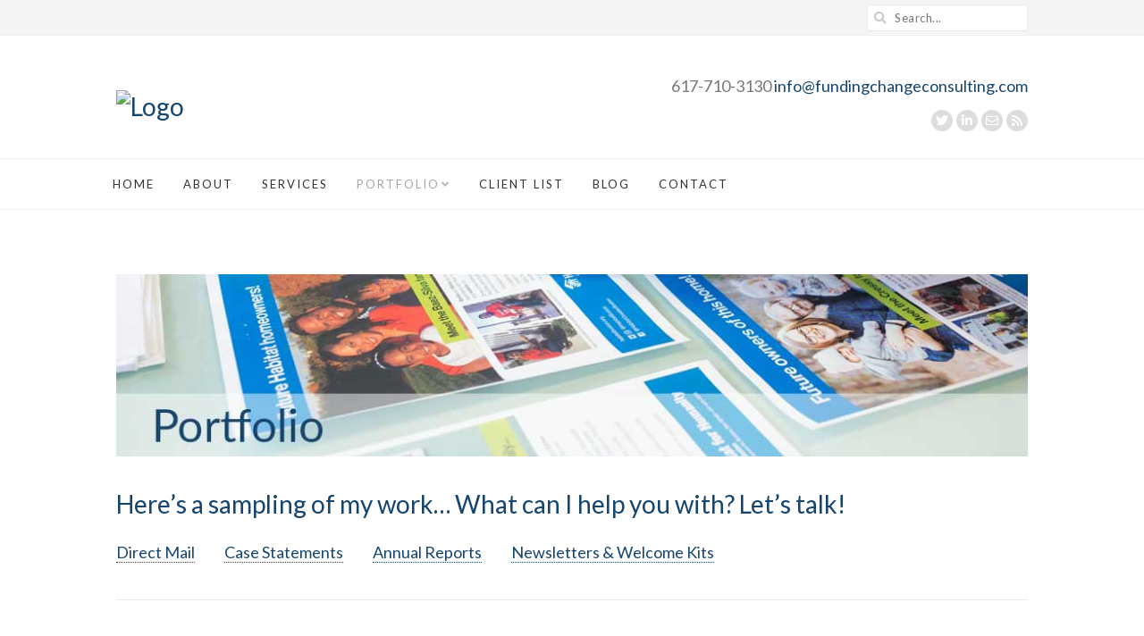

--- FILE ---
content_type: text/html; charset=UTF-8
request_url: https://fundingchangeconsulting.com/portfolio-2/
body_size: 17971
content:
<!DOCTYPE html>
<html lang="en-US" class="no-js">
<head>
	<meta charset="UTF-8">
	<meta name="viewport" content="width=device-width,initial-scale=1">
	<link rel="profile" href="http://gmpg.org/xfn/11">
	<link rel="pingback" href="https://fundingchangeconsulting.com/xmlrpc.php">
	<script>(function(html){html.className = html.className.replace(/\bno-js\b/,'js')})(document.documentElement);</script>
<title>Portfolio &#8211; Funding Change Consulting</title>
<meta name='robots' content='max-image-preview:large' />
	<style>img:is([sizes="auto" i], [sizes^="auto," i]) { contain-intrinsic-size: 3000px 1500px }</style>
	<meta name="[base64]" content="XWlnTL4fb0pM76HcZQLU"/><link rel='dns-prefetch' href='//secure.gravatar.com' />
<link rel='dns-prefetch' href='//stats.wp.com' />
<link rel='dns-prefetch' href='//fonts.googleapis.com' />
<link rel='dns-prefetch' href='//use.fontawesome.com' />
<link rel='dns-prefetch' href='//v0.wordpress.com' />
<link rel="alternate" type="application/rss+xml" title="Funding Change Consulting &raquo; Feed" href="https://fundingchangeconsulting.com/feed/" />
<link rel="alternate" type="application/rss+xml" title="Funding Change Consulting &raquo; Comments Feed" href="https://fundingchangeconsulting.com/comments/feed/" />
<script type="text/javascript">
/* <![CDATA[ */
window._wpemojiSettings = {"baseUrl":"https:\/\/s.w.org\/images\/core\/emoji\/15.0.3\/72x72\/","ext":".png","svgUrl":"https:\/\/s.w.org\/images\/core\/emoji\/15.0.3\/svg\/","svgExt":".svg","source":{"concatemoji":"https:\/\/fundingchangeconsulting.com\/wp-includes\/js\/wp-emoji-release.min.js?ver=6.7.4"}};
/*! This file is auto-generated */
!function(i,n){var o,s,e;function c(e){try{var t={supportTests:e,timestamp:(new Date).valueOf()};sessionStorage.setItem(o,JSON.stringify(t))}catch(e){}}function p(e,t,n){e.clearRect(0,0,e.canvas.width,e.canvas.height),e.fillText(t,0,0);var t=new Uint32Array(e.getImageData(0,0,e.canvas.width,e.canvas.height).data),r=(e.clearRect(0,0,e.canvas.width,e.canvas.height),e.fillText(n,0,0),new Uint32Array(e.getImageData(0,0,e.canvas.width,e.canvas.height).data));return t.every(function(e,t){return e===r[t]})}function u(e,t,n){switch(t){case"flag":return n(e,"\ud83c\udff3\ufe0f\u200d\u26a7\ufe0f","\ud83c\udff3\ufe0f\u200b\u26a7\ufe0f")?!1:!n(e,"\ud83c\uddfa\ud83c\uddf3","\ud83c\uddfa\u200b\ud83c\uddf3")&&!n(e,"\ud83c\udff4\udb40\udc67\udb40\udc62\udb40\udc65\udb40\udc6e\udb40\udc67\udb40\udc7f","\ud83c\udff4\u200b\udb40\udc67\u200b\udb40\udc62\u200b\udb40\udc65\u200b\udb40\udc6e\u200b\udb40\udc67\u200b\udb40\udc7f");case"emoji":return!n(e,"\ud83d\udc26\u200d\u2b1b","\ud83d\udc26\u200b\u2b1b")}return!1}function f(e,t,n){var r="undefined"!=typeof WorkerGlobalScope&&self instanceof WorkerGlobalScope?new OffscreenCanvas(300,150):i.createElement("canvas"),a=r.getContext("2d",{willReadFrequently:!0}),o=(a.textBaseline="top",a.font="600 32px Arial",{});return e.forEach(function(e){o[e]=t(a,e,n)}),o}function t(e){var t=i.createElement("script");t.src=e,t.defer=!0,i.head.appendChild(t)}"undefined"!=typeof Promise&&(o="wpEmojiSettingsSupports",s=["flag","emoji"],n.supports={everything:!0,everythingExceptFlag:!0},e=new Promise(function(e){i.addEventListener("DOMContentLoaded",e,{once:!0})}),new Promise(function(t){var n=function(){try{var e=JSON.parse(sessionStorage.getItem(o));if("object"==typeof e&&"number"==typeof e.timestamp&&(new Date).valueOf()<e.timestamp+604800&&"object"==typeof e.supportTests)return e.supportTests}catch(e){}return null}();if(!n){if("undefined"!=typeof Worker&&"undefined"!=typeof OffscreenCanvas&&"undefined"!=typeof URL&&URL.createObjectURL&&"undefined"!=typeof Blob)try{var e="postMessage("+f.toString()+"("+[JSON.stringify(s),u.toString(),p.toString()].join(",")+"));",r=new Blob([e],{type:"text/javascript"}),a=new Worker(URL.createObjectURL(r),{name:"wpTestEmojiSupports"});return void(a.onmessage=function(e){c(n=e.data),a.terminate(),t(n)})}catch(e){}c(n=f(s,u,p))}t(n)}).then(function(e){for(var t in e)n.supports[t]=e[t],n.supports.everything=n.supports.everything&&n.supports[t],"flag"!==t&&(n.supports.everythingExceptFlag=n.supports.everythingExceptFlag&&n.supports[t]);n.supports.everythingExceptFlag=n.supports.everythingExceptFlag&&!n.supports.flag,n.DOMReady=!1,n.readyCallback=function(){n.DOMReady=!0}}).then(function(){return e}).then(function(){var e;n.supports.everything||(n.readyCallback(),(e=n.source||{}).concatemoji?t(e.concatemoji):e.wpemoji&&e.twemoji&&(t(e.twemoji),t(e.wpemoji)))}))}((window,document),window._wpemojiSettings);
/* ]]> */
</script>
<style id='wp-emoji-styles-inline-css' type='text/css'>

	img.wp-smiley, img.emoji {
		display: inline !important;
		border: none !important;
		box-shadow: none !important;
		height: 1em !important;
		width: 1em !important;
		margin: 0 0.07em !important;
		vertical-align: -0.1em !important;
		background: none !important;
		padding: 0 !important;
	}
</style>
<link rel='stylesheet' id='wp-block-library-css' href='https://fundingchangeconsulting.com/wp-includes/css/dist/block-library/style.min.css?ver=6.7.4' type='text/css' media='all' />
<link rel='stylesheet' id='mediaelement-css' href='https://fundingchangeconsulting.com/wp-includes/js/mediaelement/mediaelementplayer-legacy.min.css?ver=4.2.17' type='text/css' media='all' />
<link rel='stylesheet' id='wp-mediaelement-css' href='https://fundingchangeconsulting.com/wp-includes/js/mediaelement/wp-mediaelement.min.css?ver=6.7.4' type='text/css' media='all' />
<style id='jetpack-sharing-buttons-style-inline-css' type='text/css'>
.jetpack-sharing-buttons__services-list{display:flex;flex-direction:row;flex-wrap:wrap;gap:0;list-style-type:none;margin:5px;padding:0}.jetpack-sharing-buttons__services-list.has-small-icon-size{font-size:12px}.jetpack-sharing-buttons__services-list.has-normal-icon-size{font-size:16px}.jetpack-sharing-buttons__services-list.has-large-icon-size{font-size:24px}.jetpack-sharing-buttons__services-list.has-huge-icon-size{font-size:36px}@media print{.jetpack-sharing-buttons__services-list{display:none!important}}.editor-styles-wrapper .wp-block-jetpack-sharing-buttons{gap:0;padding-inline-start:0}ul.jetpack-sharing-buttons__services-list.has-background{padding:1.25em 2.375em}
</style>
<style id='classic-theme-styles-inline-css' type='text/css'>
/*! This file is auto-generated */
.wp-block-button__link{color:#fff;background-color:#32373c;border-radius:9999px;box-shadow:none;text-decoration:none;padding:calc(.667em + 2px) calc(1.333em + 2px);font-size:1.125em}.wp-block-file__button{background:#32373c;color:#fff;text-decoration:none}
</style>
<style id='global-styles-inline-css' type='text/css'>
:root{--wp--preset--aspect-ratio--square: 1;--wp--preset--aspect-ratio--4-3: 4/3;--wp--preset--aspect-ratio--3-4: 3/4;--wp--preset--aspect-ratio--3-2: 3/2;--wp--preset--aspect-ratio--2-3: 2/3;--wp--preset--aspect-ratio--16-9: 16/9;--wp--preset--aspect-ratio--9-16: 9/16;--wp--preset--color--black: #000000;--wp--preset--color--cyan-bluish-gray: #abb8c3;--wp--preset--color--white: #ffffff;--wp--preset--color--pale-pink: #f78da7;--wp--preset--color--vivid-red: #cf2e2e;--wp--preset--color--luminous-vivid-orange: #ff6900;--wp--preset--color--luminous-vivid-amber: #fcb900;--wp--preset--color--light-green-cyan: #7bdcb5;--wp--preset--color--vivid-green-cyan: #00d084;--wp--preset--color--pale-cyan-blue: #8ed1fc;--wp--preset--color--vivid-cyan-blue: #0693e3;--wp--preset--color--vivid-purple: #9b51e0;--wp--preset--gradient--vivid-cyan-blue-to-vivid-purple: linear-gradient(135deg,rgba(6,147,227,1) 0%,rgb(155,81,224) 100%);--wp--preset--gradient--light-green-cyan-to-vivid-green-cyan: linear-gradient(135deg,rgb(122,220,180) 0%,rgb(0,208,130) 100%);--wp--preset--gradient--luminous-vivid-amber-to-luminous-vivid-orange: linear-gradient(135deg,rgba(252,185,0,1) 0%,rgba(255,105,0,1) 100%);--wp--preset--gradient--luminous-vivid-orange-to-vivid-red: linear-gradient(135deg,rgba(255,105,0,1) 0%,rgb(207,46,46) 100%);--wp--preset--gradient--very-light-gray-to-cyan-bluish-gray: linear-gradient(135deg,rgb(238,238,238) 0%,rgb(169,184,195) 100%);--wp--preset--gradient--cool-to-warm-spectrum: linear-gradient(135deg,rgb(74,234,220) 0%,rgb(151,120,209) 20%,rgb(207,42,186) 40%,rgb(238,44,130) 60%,rgb(251,105,98) 80%,rgb(254,248,76) 100%);--wp--preset--gradient--blush-light-purple: linear-gradient(135deg,rgb(255,206,236) 0%,rgb(152,150,240) 100%);--wp--preset--gradient--blush-bordeaux: linear-gradient(135deg,rgb(254,205,165) 0%,rgb(254,45,45) 50%,rgb(107,0,62) 100%);--wp--preset--gradient--luminous-dusk: linear-gradient(135deg,rgb(255,203,112) 0%,rgb(199,81,192) 50%,rgb(65,88,208) 100%);--wp--preset--gradient--pale-ocean: linear-gradient(135deg,rgb(255,245,203) 0%,rgb(182,227,212) 50%,rgb(51,167,181) 100%);--wp--preset--gradient--electric-grass: linear-gradient(135deg,rgb(202,248,128) 0%,rgb(113,206,126) 100%);--wp--preset--gradient--midnight: linear-gradient(135deg,rgb(2,3,129) 0%,rgb(40,116,252) 100%);--wp--preset--font-size--small: 13px;--wp--preset--font-size--medium: 20px;--wp--preset--font-size--large: 36px;--wp--preset--font-size--x-large: 42px;--wp--preset--spacing--20: 0.44rem;--wp--preset--spacing--30: 0.67rem;--wp--preset--spacing--40: 1rem;--wp--preset--spacing--50: 1.5rem;--wp--preset--spacing--60: 2.25rem;--wp--preset--spacing--70: 3.38rem;--wp--preset--spacing--80: 5.06rem;--wp--preset--shadow--natural: 6px 6px 9px rgba(0, 0, 0, 0.2);--wp--preset--shadow--deep: 12px 12px 50px rgba(0, 0, 0, 0.4);--wp--preset--shadow--sharp: 6px 6px 0px rgba(0, 0, 0, 0.2);--wp--preset--shadow--outlined: 6px 6px 0px -3px rgba(255, 255, 255, 1), 6px 6px rgba(0, 0, 0, 1);--wp--preset--shadow--crisp: 6px 6px 0px rgba(0, 0, 0, 1);}:where(.is-layout-flex){gap: 0.5em;}:where(.is-layout-grid){gap: 0.5em;}body .is-layout-flex{display: flex;}.is-layout-flex{flex-wrap: wrap;align-items: center;}.is-layout-flex > :is(*, div){margin: 0;}body .is-layout-grid{display: grid;}.is-layout-grid > :is(*, div){margin: 0;}:where(.wp-block-columns.is-layout-flex){gap: 2em;}:where(.wp-block-columns.is-layout-grid){gap: 2em;}:where(.wp-block-post-template.is-layout-flex){gap: 1.25em;}:where(.wp-block-post-template.is-layout-grid){gap: 1.25em;}.has-black-color{color: var(--wp--preset--color--black) !important;}.has-cyan-bluish-gray-color{color: var(--wp--preset--color--cyan-bluish-gray) !important;}.has-white-color{color: var(--wp--preset--color--white) !important;}.has-pale-pink-color{color: var(--wp--preset--color--pale-pink) !important;}.has-vivid-red-color{color: var(--wp--preset--color--vivid-red) !important;}.has-luminous-vivid-orange-color{color: var(--wp--preset--color--luminous-vivid-orange) !important;}.has-luminous-vivid-amber-color{color: var(--wp--preset--color--luminous-vivid-amber) !important;}.has-light-green-cyan-color{color: var(--wp--preset--color--light-green-cyan) !important;}.has-vivid-green-cyan-color{color: var(--wp--preset--color--vivid-green-cyan) !important;}.has-pale-cyan-blue-color{color: var(--wp--preset--color--pale-cyan-blue) !important;}.has-vivid-cyan-blue-color{color: var(--wp--preset--color--vivid-cyan-blue) !important;}.has-vivid-purple-color{color: var(--wp--preset--color--vivid-purple) !important;}.has-black-background-color{background-color: var(--wp--preset--color--black) !important;}.has-cyan-bluish-gray-background-color{background-color: var(--wp--preset--color--cyan-bluish-gray) !important;}.has-white-background-color{background-color: var(--wp--preset--color--white) !important;}.has-pale-pink-background-color{background-color: var(--wp--preset--color--pale-pink) !important;}.has-vivid-red-background-color{background-color: var(--wp--preset--color--vivid-red) !important;}.has-luminous-vivid-orange-background-color{background-color: var(--wp--preset--color--luminous-vivid-orange) !important;}.has-luminous-vivid-amber-background-color{background-color: var(--wp--preset--color--luminous-vivid-amber) !important;}.has-light-green-cyan-background-color{background-color: var(--wp--preset--color--light-green-cyan) !important;}.has-vivid-green-cyan-background-color{background-color: var(--wp--preset--color--vivid-green-cyan) !important;}.has-pale-cyan-blue-background-color{background-color: var(--wp--preset--color--pale-cyan-blue) !important;}.has-vivid-cyan-blue-background-color{background-color: var(--wp--preset--color--vivid-cyan-blue) !important;}.has-vivid-purple-background-color{background-color: var(--wp--preset--color--vivid-purple) !important;}.has-black-border-color{border-color: var(--wp--preset--color--black) !important;}.has-cyan-bluish-gray-border-color{border-color: var(--wp--preset--color--cyan-bluish-gray) !important;}.has-white-border-color{border-color: var(--wp--preset--color--white) !important;}.has-pale-pink-border-color{border-color: var(--wp--preset--color--pale-pink) !important;}.has-vivid-red-border-color{border-color: var(--wp--preset--color--vivid-red) !important;}.has-luminous-vivid-orange-border-color{border-color: var(--wp--preset--color--luminous-vivid-orange) !important;}.has-luminous-vivid-amber-border-color{border-color: var(--wp--preset--color--luminous-vivid-amber) !important;}.has-light-green-cyan-border-color{border-color: var(--wp--preset--color--light-green-cyan) !important;}.has-vivid-green-cyan-border-color{border-color: var(--wp--preset--color--vivid-green-cyan) !important;}.has-pale-cyan-blue-border-color{border-color: var(--wp--preset--color--pale-cyan-blue) !important;}.has-vivid-cyan-blue-border-color{border-color: var(--wp--preset--color--vivid-cyan-blue) !important;}.has-vivid-purple-border-color{border-color: var(--wp--preset--color--vivid-purple) !important;}.has-vivid-cyan-blue-to-vivid-purple-gradient-background{background: var(--wp--preset--gradient--vivid-cyan-blue-to-vivid-purple) !important;}.has-light-green-cyan-to-vivid-green-cyan-gradient-background{background: var(--wp--preset--gradient--light-green-cyan-to-vivid-green-cyan) !important;}.has-luminous-vivid-amber-to-luminous-vivid-orange-gradient-background{background: var(--wp--preset--gradient--luminous-vivid-amber-to-luminous-vivid-orange) !important;}.has-luminous-vivid-orange-to-vivid-red-gradient-background{background: var(--wp--preset--gradient--luminous-vivid-orange-to-vivid-red) !important;}.has-very-light-gray-to-cyan-bluish-gray-gradient-background{background: var(--wp--preset--gradient--very-light-gray-to-cyan-bluish-gray) !important;}.has-cool-to-warm-spectrum-gradient-background{background: var(--wp--preset--gradient--cool-to-warm-spectrum) !important;}.has-blush-light-purple-gradient-background{background: var(--wp--preset--gradient--blush-light-purple) !important;}.has-blush-bordeaux-gradient-background{background: var(--wp--preset--gradient--blush-bordeaux) !important;}.has-luminous-dusk-gradient-background{background: var(--wp--preset--gradient--luminous-dusk) !important;}.has-pale-ocean-gradient-background{background: var(--wp--preset--gradient--pale-ocean) !important;}.has-electric-grass-gradient-background{background: var(--wp--preset--gradient--electric-grass) !important;}.has-midnight-gradient-background{background: var(--wp--preset--gradient--midnight) !important;}.has-small-font-size{font-size: var(--wp--preset--font-size--small) !important;}.has-medium-font-size{font-size: var(--wp--preset--font-size--medium) !important;}.has-large-font-size{font-size: var(--wp--preset--font-size--large) !important;}.has-x-large-font-size{font-size: var(--wp--preset--font-size--x-large) !important;}
:where(.wp-block-post-template.is-layout-flex){gap: 1.25em;}:where(.wp-block-post-template.is-layout-grid){gap: 1.25em;}
:where(.wp-block-columns.is-layout-flex){gap: 2em;}:where(.wp-block-columns.is-layout-grid){gap: 2em;}
:root :where(.wp-block-pullquote){font-size: 1.5em;line-height: 1.6;}
</style>
<link rel='stylesheet' id='SFSIPLUSmainCss-css' href='https://fundingchangeconsulting.com/wp-content/plugins/Ultimate-Premium-Plugin/css/sfsi-style.css?ver=6.7.4' type='text/css' media='all' />
<link rel='stylesheet' id='gdpr-css' href='https://fundingchangeconsulting.com/wp-content/plugins/gdpr/dist/css/public.css?ver=2.1.2' type='text/css' media='all' />
<link rel='stylesheet' id='rs-plugin-settings-css' href='https://fundingchangeconsulting.com/wp-content/plugins/revslider/public/assets/css/settings.css?ver=5.4.3' type='text/css' media='all' />
<style id='rs-plugin-settings-inline-css' type='text/css'>
#rs-demo-id {}
</style>
<link rel='stylesheet' id='wi-portfolio-css' href='https://fundingchangeconsulting.com/wp-content/plugins/simple-elegant-portfolio/assets/portfolio.css?ver=6.7.4' type='text/css' media='all' />
<link rel='stylesheet' id='wphimgs_slidercss-css' href='https://fundingchangeconsulting.com/wp-content/plugins/sp-header-image-slider/css/jquery.bxslider.css?ver=1.3.1' type='text/css' media='all' />
<link rel='stylesheet' id='parent-style-css' href='https://fundingchangeconsulting.com/wp-content/themes/simple-elegant/style.css?ver=6.7.4' type='text/css' media='all' />
<link rel='stylesheet' id='withemes-fonts-css' href='https://fonts.googleapis.com/css?family=Lato%3A100%2C100italic%2C300%2C300italic%2Cregular%2Citalic%2C700%2C700italic%2C900%2C900italic&#038;subset=latin%2Clatin-ext&#038;ver=6.7.4' type='text/css' media='all' />
<link rel='stylesheet' id='wi-style-css' href='https://fundingchangeconsulting.com/wp-content/themes/simple-elegant/style.min.css?ver=6.7.4' type='text/css' media='all' />
<link rel='stylesheet' id='qtip2-css' href='https://fundingchangeconsulting.com/wp-content/plugins/text-hover/assets/jquery.qtip.min.css?ver=3.0.3' type='text/css' media='all' />
<link rel='stylesheet' id='text-hover-css' href='https://fundingchangeconsulting.com/wp-content/plugins/text-hover/assets/text-hover.css?ver=4.2' type='text/css' media='all' />
<link rel='stylesheet' id='js_composer_front-css' href='https://fundingchangeconsulting.com/wp-content/plugins/js_composer/assets/css/js_composer.min.css?ver=5.1.1' type='text/css' media='all' />
<link rel='stylesheet' id='bfa-font-awesome-css' href='https://use.fontawesome.com/releases/v5.15.4/css/all.css?ver=2.0.3' type='text/css' media='all' />
<link rel='stylesheet' id='bfa-font-awesome-v4-shim-css' href='https://use.fontawesome.com/releases/v5.15.4/css/v4-shims.css?ver=2.0.3' type='text/css' media='all' />
<style id='bfa-font-awesome-v4-shim-inline-css' type='text/css'>

			@font-face {
				font-family: 'FontAwesome';
				src: url('https://use.fontawesome.com/releases/v5.15.4/webfonts/fa-brands-400.eot'),
				url('https://use.fontawesome.com/releases/v5.15.4/webfonts/fa-brands-400.eot?#iefix') format('embedded-opentype'),
				url('https://use.fontawesome.com/releases/v5.15.4/webfonts/fa-brands-400.woff2') format('woff2'),
				url('https://use.fontawesome.com/releases/v5.15.4/webfonts/fa-brands-400.woff') format('woff'),
				url('https://use.fontawesome.com/releases/v5.15.4/webfonts/fa-brands-400.ttf') format('truetype'),
				url('https://use.fontawesome.com/releases/v5.15.4/webfonts/fa-brands-400.svg#fontawesome') format('svg');
			}

			@font-face {
				font-family: 'FontAwesome';
				src: url('https://use.fontawesome.com/releases/v5.15.4/webfonts/fa-solid-900.eot'),
				url('https://use.fontawesome.com/releases/v5.15.4/webfonts/fa-solid-900.eot?#iefix') format('embedded-opentype'),
				url('https://use.fontawesome.com/releases/v5.15.4/webfonts/fa-solid-900.woff2') format('woff2'),
				url('https://use.fontawesome.com/releases/v5.15.4/webfonts/fa-solid-900.woff') format('woff'),
				url('https://use.fontawesome.com/releases/v5.15.4/webfonts/fa-solid-900.ttf') format('truetype'),
				url('https://use.fontawesome.com/releases/v5.15.4/webfonts/fa-solid-900.svg#fontawesome') format('svg');
			}

			@font-face {
				font-family: 'FontAwesome';
				src: url('https://use.fontawesome.com/releases/v5.15.4/webfonts/fa-regular-400.eot'),
				url('https://use.fontawesome.com/releases/v5.15.4/webfonts/fa-regular-400.eot?#iefix') format('embedded-opentype'),
				url('https://use.fontawesome.com/releases/v5.15.4/webfonts/fa-regular-400.woff2') format('woff2'),
				url('https://use.fontawesome.com/releases/v5.15.4/webfonts/fa-regular-400.woff') format('woff'),
				url('https://use.fontawesome.com/releases/v5.15.4/webfonts/fa-regular-400.ttf') format('truetype'),
				url('https://use.fontawesome.com/releases/v5.15.4/webfonts/fa-regular-400.svg#fontawesome') format('svg');
				unicode-range: U+F004-F005,U+F007,U+F017,U+F022,U+F024,U+F02E,U+F03E,U+F044,U+F057-F059,U+F06E,U+F070,U+F075,U+F07B-F07C,U+F080,U+F086,U+F089,U+F094,U+F09D,U+F0A0,U+F0A4-F0A7,U+F0C5,U+F0C7-F0C8,U+F0E0,U+F0EB,U+F0F3,U+F0F8,U+F0FE,U+F111,U+F118-F11A,U+F11C,U+F133,U+F144,U+F146,U+F14A,U+F14D-F14E,U+F150-F152,U+F15B-F15C,U+F164-F165,U+F185-F186,U+F191-F192,U+F1AD,U+F1C1-F1C9,U+F1CD,U+F1D8,U+F1E3,U+F1EA,U+F1F6,U+F1F9,U+F20A,U+F247-F249,U+F24D,U+F254-F25B,U+F25D,U+F267,U+F271-F274,U+F279,U+F28B,U+F28D,U+F2B5-F2B6,U+F2B9,U+F2BB,U+F2BD,U+F2C1-F2C2,U+F2D0,U+F2D2,U+F2DC,U+F2ED,U+F328,U+F358-F35B,U+F3A5,U+F3D1,U+F410,U+F4AD;
			}
		
</style>
<link rel='stylesheet' id='wi-shortcodes-css' href='https://fundingchangeconsulting.com/wp-content/plugins/simple-elegant-addons/css/shortcodes.css?ver=2.0' type='text/css' media='all' />
<style id='wi-shortcodes-inline-css' type='text/css'>
a, blockquote cite, blockquote em, #wi-mainnav .menu > ul > li > a:hover, #wi-mainnav .menu > ul ul li > a:hover, .entry-meta a:hover, .entry-title a:hover, .grid-title a:hover, .list-title a:hover, .widget_archive ul li a:hover, .widget_categories ul li a:hover, .widget_nav_menu ul li a:hover, .widget_meta ul li a:hover, .widget_pages ul li a:hover, .widget_recent_entries ul li a:hover, .widget_recent_comments ul li a:hover, #header-cart a:hover, .woocommerce .star-rating span:before, .wi-testimonial .rating span, .portfolio-catlist ul li a:hover, .portfolio-catlist ul li.current-cat a {color:#59c6cf}button, input[type="submit"], #footer-bottom .social-list ul li a:hover, .more-link, #respond input[type="submit"]:hover, .tagcloud a:hover, .wpcf7 input[type="submit"], .woocommerce .widget_price_filter .ui-slider .ui-slider-range, .woocommerce .widget_price_filter .ui-slider .ui-slider-handle, .woocommerce span.onsale, .woocommerce ul.products li.product .onsale, .woocommerce #respond input#submit.alt, .woocommerce a.button.alt, .woocommerce button.button.alt, .woocommerce input.button.alt, .woocommerce #respond input#submit.alt:hover, .woocommerce a.button.alt:hover, .woocommerce button.button.alt:hover, .woocommerce input.button.alt:hover, .woocommerce a.add_to_cart_button:hover, a.wi-btn, button.wi-btn, .wi-btn.btn-alt:hover, .wi-btn.btn-fill:hover, .vc_progress_bar .vc_single_bar .vc_bar, .wi-iconbox:hover .icon-inner, .member-image .member-social ul li a:hover i, .vc_btn3.vc_btn3-color-grey.vc_btn3-style-modern:focus, .vc_btn3.vc_btn3-color-grey.vc_btn3-style-modern:hover, .vc_btn3.vc_btn3-color-peacoc.vc_btn3-style-modern, .vc_tta.vc_general .vc_tta-tab.vc_active > a, .testimonial-slider .flex-control-paging li a.flex-active, .testimonial-slider .flex-direction-nav a:hover, .rollover-overlay  {background-color:#59c6cf}blockquote, #footer-bottom .social-list ul li a:hover, .vc_btn3.vc_btn3-color-grey.vc_btn3-style-modern:focus, .vc_btn3.vc_btn3-color-grey.vc_btn3-style-modern:hover, .vc_btn3.vc_btn3-color-peacoc.vc_btn3-style-modern, .testimonial-slider .flex-direction-nav a:hover, .entry-title:after, .page-title:after {border-color:#59c6cf}button:hover, input[type="submit"]:hover, a.wi-btn:hover, button.wi-btn:hover {background-color:#043459;}body, input, textarea, button {font-family:"Lato", sans-serif}.mfp-title, h1, h2, h3, h4, h5, h6, blockquote, th, .wp-caption-text, button, input[type="submit"], .slicknav_menu, #wi-copyright, .more-link, .navigation .post-title, article.comment-body .fn, .reply, .comment-notes, .logged-in-as, #respond p label, .widget_archive ul li, .widget_categories ul li, .widget_nav_menu ul li, .widget_meta ul li, .widget_pages ul li, .widget_recent_comments ul li, .widget_recent_entries ul li a, .tagcloud a, #wp-calendar caption, .null-instagram-feed .clear a, body .mc4wp-form label, body .mc4wp-alert, .wpcf7 input[type="submit"], .woocommerce a.added_to_cart, .woocommerce div.product p.price, .woocommerce div.product span.price, .woocommerce div.product .woocommerce-tabs ul.tabs li a, a.wi-btn, button.wi-btn, .vc_progress_bar .vc_single_bar .vc_label, .vc_general.vc_btn3, .vc_tta.vc_general .vc_tta-tab > a, .testimonial-content, .portfolio-catlist ul {font-family:"Lato", sans-serif}#wi-mainnav, #topbarnav, #mobilenav, #mobile-topbarnav {font-family:"Lato", sans-serif}#wi-logo img{width:340px}#logo-area{padding-bottom:20px;background-color:#ffffff}#footer-logo img{width:230px}body.layout-boxed{background-repeat:no-repeat;background-size:cover}body, input, textarea, button{color:#303030;font-size:18px}a{color:#16456f}a:hover{color:#16456f}h1, h2, h3, h4, h5, h6{color:#16456f;font-style:normal}#topbarnav .menu ul ul a{color:#56c5d0}#topbarnav .menu ul ul li:hover > a{color:#16456f}#topbarnav .menu ul ul li.current-menu-item a{color:#16456f}#wi-topbar .social-list ul a{color:#56c5d0}#wi-topbar .social-list ul a:hover{color:#16456f}#wi-mainnav.mainnav-border-fullwidth, #wi-mainnav.mainnav-border-container .container{border-width:1px 0}#wi-mainnav, #wi-mainnav .container{border-color:#eff1f2}#wi-mainnav, #wi-mainnav.before-sticky{background-color:#ffffff}#footer-bottom .social-list ul li a{color:#56c5d0;border-color:#56c5d0}#footer-bottom .social-list ul li a:hover{color:#16456f}#wi-tagline{font-family:"Lato", sans-serif;font-style:normal}#wi-mainnav .menu > ul > li > a{font-style:normal}#wi-mainnav .menu > ul ul li > a{font-style:normal}#wi-copyright{font-family:"Lato", sans-serif;font-style:normal}.entry-title, .page-title{font-family:"Lato", sans-serif}.page-title{font-style:normal;text-transform:none}a.wi-btn, button.wi-btn{font-family:"Lato", sans-serif;text-transform:uppercase;letter-spacing:1px}.wi-iconbox .icon-inner{border-radius:50%}.iconbox-title{font-size:16px;font-weight:600;font-style:normal;text-transform:uppercase;letter-spacing:0.5px}.wi-iconbox .iconbox-desc{font-size:14px}.testimonial-content{font-family:"Lato", sans-serif;font-size:1.3em;color:#888888}.rollover-overlay{background-color:#56c5d0}.wi-rollover .wi-cell{color:#66cad4}.page-title {
    display: none;
}

.site-content {
    padding-top: 1em;
}

.page-header {
    padding-bottom: 0;
}
</style>
<script type="text/javascript" src="https://fundingchangeconsulting.com/wp-includes/js/jquery/jquery.min.js?ver=3.7.1" id="jquery-core-js"></script>
<script type="text/javascript" src="https://fundingchangeconsulting.com/wp-includes/js/jquery/jquery-migrate.min.js?ver=3.4.1" id="jquery-migrate-js"></script>
<script type="text/javascript" id="gdpr-js-extra">
/* <![CDATA[ */
var GDPR = {"ajaxurl":"https:\/\/fundingchangeconsulting.com\/wp-admin\/admin-ajax.php","logouturl":"","i18n":{"aborting":"Aborting","logging_out":"You are being logged out.","continue":"Continue","cancel":"Cancel","ok":"OK","close_account":"Close your account?","close_account_warning":"Your account will be closed and all data will be permanently deleted and cannot be recovered. Are you sure?","are_you_sure":"Are you sure?","policy_disagree":"By disagreeing you will no longer have access to our site and will be logged out."},"is_user_logged_in":"","refresh":"1"};
/* ]]> */
</script>
<script type="text/javascript" src="https://fundingchangeconsulting.com/wp-content/plugins/gdpr/dist/js/public.js?ver=2.1.2" id="gdpr-js"></script>
<script type="text/javascript" src="https://fundingchangeconsulting.com/wp-content/plugins/revslider/public/assets/js/jquery.themepunch.tools.min.js?ver=5.4.3" id="tp-tools-js"></script>
<script type="text/javascript" src="https://fundingchangeconsulting.com/wp-content/plugins/revslider/public/assets/js/jquery.themepunch.revolution.min.js?ver=5.4.3" id="revmin-js"></script>
<script type="text/javascript" src="https://fundingchangeconsulting.com/wp-content/plugins/sp-header-image-slider/js/jquery.bxslider.min.js?ver=1.3.1" id="wpfcas_slick_jquery-js"></script>
<!--[if lt IE 9]>
<script type="text/javascript" src="https://fundingchangeconsulting.com/wp-content/themes/simple-elegant/js/html5.js?ver=3.7.0" id="wi-html5-js"></script>
<![endif]-->
<link rel="https://api.w.org/" href="https://fundingchangeconsulting.com/wp-json/" /><link rel="alternate" title="JSON" type="application/json" href="https://fundingchangeconsulting.com/wp-json/wp/v2/pages/17" /><link rel="EditURI" type="application/rsd+xml" title="RSD" href="https://fundingchangeconsulting.com/xmlrpc.php?rsd" />
<link rel="canonical" href="https://fundingchangeconsulting.com/portfolio-2/" />
<link rel='shortlink' href='https://fundingchangeconsulting.com?p=17' />
<link rel="alternate" title="oEmbed (JSON)" type="application/json+oembed" href="https://fundingchangeconsulting.com/wp-json/oembed/1.0/embed?url=https%3A%2F%2Ffundingchangeconsulting.com%2Fportfolio-2%2F" />
<link rel="alternate" title="oEmbed (XML)" type="text/xml+oembed" href="https://fundingchangeconsulting.com/wp-json/oembed/1.0/embed?url=https%3A%2F%2Ffundingchangeconsulting.com%2Fportfolio-2%2F&#038;format=xml" />
	    <style type="text/css"></style>   
					<!-- Twitter Cards Meta by USM  STARTS-->
				<meta name="twitter:card" content="summary" />
<meta name="twitter:site" content="@" />
<meta name="twitter:creator" content="@" />
<meta name="twitter:url" content="https://fundingchangeconsulting.com/portfolio-2/" />
<meta name="twitter:title" content="Portfolio" />
			<!-- Twitter Cards Meta by USM  CLOSES-->
				<script type='text/javascript' data-cfasync='false'>var _mmunch = {'front': false, 'page': false, 'post': false, 'category': false, 'author': false, 'search': false, 'attachment': false, 'tag': false};_mmunch['page'] = true; _mmunch['pageData'] = {"ID":17,"post_name":"portfolio-2","post_title":"Portfolio","post_type":"page","post_author":"2","post_status":"publish"};</script><script data-cfasync="false" src="//a.mailmunch.co/app/v1/site.js" id="mailmunch-script" data-plugin="cc_mm" data-mailmunch-site-id="512017" async></script><script type="text/javascript">//<![CDATA[
  function external_links_in_new_windows_loop() {
    if (!document.links) {
      document.links = document.getElementsByTagName('a');
    }
    var change_link = false;
    var force = '';
    var ignore = '';

    for (var t=0; t<document.links.length; t++) {
      var all_links = document.links[t];
      change_link = false;
      
      if(document.links[t].hasAttribute('onClick') == false) {
        // forced if the address starts with http (or also https), but does not link to the current domain
        if(all_links.href.search(/^http/) != -1 && all_links.href.search('fundingchangeconsulting.com') == -1 && all_links.href.search(/^#/) == -1) {
          // console.log('Changed ' + all_links.href);
          change_link = true;
        }
          
        if(force != '' && all_links.href.search(force) != -1) {
          // forced
          // console.log('force ' + all_links.href);
          change_link = true;
        }
        
        if(ignore != '' && all_links.href.search(ignore) != -1) {
          // console.log('ignore ' + all_links.href);
          // ignored
          change_link = false;
        }

        if(change_link == true) {
          // console.log('Changed ' + all_links.href);
          document.links[t].setAttribute('onClick', 'javascript:window.open(\'' + all_links.href.replace(/'/g, '') + '\', \'_blank\', \'noopener\'); return false;');
          document.links[t].removeAttribute('target');
        }
      }
    }
  }
  
  // Load
  function external_links_in_new_windows_load(func)
  {  
    var oldonload = window.onload;
    if (typeof window.onload != 'function'){
      window.onload = func;
    } else {
      window.onload = function(){
        oldonload();
        func();
      }
    }
  }

  external_links_in_new_windows_load(external_links_in_new_windows_loop);
  //]]></script>

<style>/* CSS added by WP Meta and Date Remover*/.entry-meta {display:none !important;}
	.home .entry-meta { display: none; }
	.entry-footer {display:none !important;}
	.home .entry-footer { display: none; }</style>	<style>img#wpstats{display:none}</style>
		<meta name="generator" content="Powered by Visual Composer - drag and drop page builder for WordPress."/>
<!--[if lte IE 9]><link rel="stylesheet" type="text/css" href="https://fundingchangeconsulting.com/wp-content/plugins/js_composer/assets/css/vc_lte_ie9.min.css" media="screen"><![endif]--><meta name="generator" content="Powered by Slider Revolution 5.4.3 - responsive, Mobile-Friendly Slider Plugin for WordPress with comfortable drag and drop interface." />

<!-- Jetpack Open Graph Tags -->
<meta property="og:type" content="article" />
<meta property="og:title" content="Portfolio" />
<meta property="og:url" content="https://fundingchangeconsulting.com/portfolio-2/" />
<meta property="og:description" content="Visit the post for more." />
<meta property="article:published_time" content="2015-11-17T08:58:07+00:00" />
<meta property="article:modified_time" content="2019-01-11T19:52:29+00:00" />
<meta property="og:site_name" content="Funding Change Consulting" />
<meta property="og:image" content="https://fundingchangeconsulting.com/wp-content/uploads/2017/08/cropped-icon.png" />
<meta property="og:image:width" content="512" />
<meta property="og:image:height" content="512" />
<meta property="og:image:alt" content="" />
<meta property="og:locale" content="en_US" />
<meta name="twitter:text:title" content="Portfolio" />
<meta name="twitter:image" content="https://fundingchangeconsulting.com/wp-content/uploads/2017/08/cropped-icon-270x270.png" />
<meta name="twitter:card" content="summary" />
<meta name="twitter:description" content="Visit the post for more." />

<!-- End Jetpack Open Graph Tags -->
<link rel="icon" href="https://fundingchangeconsulting.com/wp-content/uploads/2017/08/cropped-icon-32x32.png" sizes="32x32" />
<link rel="icon" href="https://fundingchangeconsulting.com/wp-content/uploads/2017/08/cropped-icon-192x192.png" sizes="192x192" />
<link rel="apple-touch-icon" href="https://fundingchangeconsulting.com/wp-content/uploads/2017/08/cropped-icon-180x180.png" />
<meta name="msapplication-TileImage" content="https://fundingchangeconsulting.com/wp-content/uploads/2017/08/cropped-icon-270x270.png" />
<script type="text/javascript">function setREVStartSize(e){
				try{ var i=jQuery(window).width(),t=9999,r=0,n=0,l=0,f=0,s=0,h=0;					
					if(e.responsiveLevels&&(jQuery.each(e.responsiveLevels,function(e,f){f>i&&(t=r=f,l=e),i>f&&f>r&&(r=f,n=e)}),t>r&&(l=n)),f=e.gridheight[l]||e.gridheight[0]||e.gridheight,s=e.gridwidth[l]||e.gridwidth[0]||e.gridwidth,h=i/s,h=h>1?1:h,f=Math.round(h*f),"fullscreen"==e.sliderLayout){var u=(e.c.width(),jQuery(window).height());if(void 0!=e.fullScreenOffsetContainer){var c=e.fullScreenOffsetContainer.split(",");if (c) jQuery.each(c,function(e,i){u=jQuery(i).length>0?u-jQuery(i).outerHeight(!0):u}),e.fullScreenOffset.split("%").length>1&&void 0!=e.fullScreenOffset&&e.fullScreenOffset.length>0?u-=jQuery(window).height()*parseInt(e.fullScreenOffset,0)/100:void 0!=e.fullScreenOffset&&e.fullScreenOffset.length>0&&(u-=parseInt(e.fullScreenOffset,0))}f=u}else void 0!=e.minHeight&&f<e.minHeight&&(f=e.minHeight);e.c.closest(".rev_slider_wrapper").css({height:f})					
				}catch(d){console.log("Failure at Presize of Slider:"+d)}
			};</script>
<noscript><style type="text/css"> .wpb_animate_when_almost_visible { opacity: 1; }</style></noscript></head>

<body class="page-template page-template-template-fullwidth page-template-template-fullwidth-php page page-id-17 page-parent wi-standard layout-wide sidebar-right wpb-js-composer js-comp-ver-5.1.1 vc_responsive">
    
    <div id="wi-wrapper">
        <header id="wi-header" class="wi-header header-2">
            
                        
            <div id="wi-topbar" class="wi-topbar">
                <div class="container">
                    <div class="topbar-left">
                        
                                                                    </div><!-- .topbar-left -->
                    <div class="topbar-right">
                        
                                                                        
                                                                        <div class="searchform">
    <form method="get" action="https://fundingchangeconsulting.com">
        <input type="text" name="s" class="search-field" value="" placeholder="Search..." />
        <button class="submit" title="Go"><i class="fa fa-search"></i></button>
    </form>
</div><!-- .searchsearch -->                                                
                    </div><!-- .topbar-right -->
                    
                </div><!-- .container -->
            </div><!-- #wi-topbar -->
            
                        
            <div id="logo-area">
                <div class="container">
                    
                    <a id="hamburger">
                        <span></span>
                        <span></span>
                        <span></span>
                    </a>
                    
                                                            <div id="wi-logo">
                        <h2>                            <a href="https://fundingchangeconsulting.com/" rel="home">
                                                                    <img src="http://tinacinc28.wpengine.com/wp-content/uploads/2017/08/fundingchangelogo.png" alt="Logo" />
                                                            </a>
                        </h2>                        
                                                                        
                    </div><!-- #wi-logo -->
                    
                                        
                    <div class="header-right">
                        
                        <div class="header-text">617-710-3130  <a href="mailto:info@fundingchangeconsulting.com"> info@fundingchangeconsulting.com</a></div>                                                                        <div class="social-list"><ul><li class="li-twitter"><a href="http://twitter.com/TinaFCC" target="_blank" title="Twitter"><i class="fa fa-twitter"></i></a></li><li class="li-linkedin"><a href="http://www.linkedin.com/in/tinacincotti" target="_blank" title="LinkedIn"><i class="fa fa-linkedin"></i></a></li><li class="li-envelope-o"><a href="mailto:info@fundingchangeconsulting.com" target="_blank" title="Email"><i class="fa fa-envelope-o"></i></a></li><li class="li-rss"><a href="https://fundingchangeconsulting.com/blog/" target="_blank" title="Feed"><i class="fa fa-rss"></i></a></li></ul></div>                                                
                        </div><!-- .header-right -->
                    
                                        
                                        
                </div><!-- .container -->
            </div><!-- #logo-area -->
            
                                    
                        
            <nav id="wi-mainnav" class="wi-mainnav mainnav-border-fullwidth">
                
                <div class="container">
                    
                    <div class="menu"><ul id="menu-primary" class="menu"><li id="menu-item-976" class="menu-item menu-item-type-post_type menu-item-object-page menu-item-home menu-item-976 mega"><a href="https://fundingchangeconsulting.com/">Home</a></li>
<li id="menu-item-525" class="menu-item menu-item-type-post_type menu-item-object-page menu-item-525"><a href="https://fundingchangeconsulting.com/about/">About</a></li>
<li id="menu-item-1399" class="menu-item menu-item-type-post_type menu-item-object-page menu-item-1399"><a href="https://fundingchangeconsulting.com/services/">Services</a></li>
<li id="menu-item-522" class="menu-item menu-item-type-post_type menu-item-object-page current-menu-item page_item page-item-17 current_page_item current-menu-ancestor current-menu-parent current_page_parent current_page_ancestor menu-item-has-children menu-item-522 mega"><a href="https://fundingchangeconsulting.com/portfolio-2/" aria-current="page">Portfolio</a>
<ul class="sub-menu">
	<li id="menu-item-1439" class="menu-item menu-item-type-custom menu-item-object-custom current-menu-item menu-item-1439"><a href="/portfolio-2/#directmail" aria-current="page">Direct Mail</a></li>
	<li id="menu-item-1440" class="menu-item menu-item-type-custom menu-item-object-custom current-menu-item menu-item-1440"><a href="/portfolio-2/#casestatements" aria-current="page">Case Statements</a></li>
	<li id="menu-item-1441" class="menu-item menu-item-type-custom menu-item-object-custom current-menu-item menu-item-1441"><a href="/portfolio-2/#reports" aria-current="page">Annual Reports &#038; Brochures</a></li>
	<li id="menu-item-1442" class="menu-item menu-item-type-custom menu-item-object-custom current-menu-item menu-item-1442"><a href="/portfolio-2/#news" aria-current="page">Newsletters &#038; Welcome Kits</a></li>
</ul>
</li>
<li id="menu-item-1401" class="menu-item menu-item-type-post_type menu-item-object-page menu-item-1401"><a href="https://fundingchangeconsulting.com/clients/">Client List</a></li>
<li id="menu-item-1466" class="menu-item menu-item-type-post_type menu-item-object-page menu-item-1466"><a href="https://fundingchangeconsulting.com/blog/">Blog</a></li>
<li id="menu-item-1398" class="menu-item menu-item-type-post_type menu-item-object-page menu-item-1398"><a href="https://fundingchangeconsulting.com/contact/">Contact</a></li>
</ul></div>                    
                                        
                </div><!-- .container -->
                
            </nav><!-- #wi-mainnav -->
            <div id="mainnav-height"></div>
                        
        </header><!-- #wi-header -->
        
        <main id="wi-main">
<div id="page-wrapper">
    <div class="container">
    
            
<article id="post-17" class="post-17 page type-page status-publish hentry">
    
    <h1 id="page-title" class="page-title">Portfolio</h1>	
    
	<div class="entry-content">
		<div class='mailmunch-forms-before-post' style='display: none !important;'></div><div class="vc_row wpb_row vc_row-fluid"><div class="wpb_column vc_column_container vc_col-sm-12"><div class="vc_column-inner "><div class="wpb_wrapper"><style></style><div class="withemes-element wpb_content_element withemes-element-slider" id="slider-1">

<div class="wi-flexslider" data-options='{"animation":"fade","controlNav":false,"directionNav":false,"slideshow":false,"smoothHeight":false}'>
    
    <div class="flexslider">
        
        <ul class="slides">

                    
            <li>
                
                <img fetchpriority="high" decoding="async" class="" src="https://fundingchangeconsulting.com/wp-content/uploads/2015/11/portfolioheader.jpg" width="1000" height="200" alt="Tina Cincotti portfolio" title="Tina Cincotti portfolio" />                
                
            </li>

                    
        </ul>
        
    </div>
    
</div></div>
	<div class="wpb_raw_code wpb_content_element wpb_raw_html" >
		<div class="wpb_wrapper">
			 <a name="top"></a> 
		</div>
	</div>

	<div class="wpb_text_column wpb_content_element " >
		<div class="wpb_wrapper">
			<h2>Here’s a sampling of my work… What can I help you with? <a href="/contact">Let’s talk!</a></h2>
<p><a href="#directmail">Direct Mail</a>           <a href="#casestatements">Case Statements</a>           <a href="#reports">Annual Reports</a>           <a href="#news">Newsletters &amp; Welcome Kits</a></p>

		</div>
	</div>
<div class="vc_separator wpb_content_element vc_separator_align_center vc_sep_width_100 vc_sep_pos_align_center vc_separator_no_text vc_sep_color_grey" ><span class="vc_sep_holder vc_sep_holder_l"><span  class="vc_sep_line"></span></span><span class="vc_sep_holder vc_sep_holder_r"><span  class="vc_sep_line"></span></span>
</div></div></div></div></div><div class="vc_row wpb_row vc_row-fluid"><div class="wpb_column vc_column_container vc_col-sm-12"><div class="vc_column-inner "><div class="wpb_wrapper">
	<div class="wpb_raw_code wpb_content_element wpb_raw_html" >
		<div class="wpb_wrapper">
			<a name="directmail"></a> 
		</div>
	</div>

	<div class="wpb_text_column wpb_content_element " >
		<div class="wpb_wrapper">
			<h1>Direct Mail</h1>

		</div>
	</div>
</div></div></div></div><section class="vc_section"><div class="vc_row wpb_row vc_row-fluid"><div class="wpb_column vc_column_container vc_col-sm-3"><div class="vc_column-inner "><div class="wpb_wrapper">
	<div  class="wpb_single_image wpb_content_element vc_align_center">
		
		<figure class="wpb_wrapper vc_figure">
			<a href="/wp-content/uploads/2017/08/CfJJ-campaign-package.pdf" target="_blank" class="vc_single_image-wrapper   vc_box_border_grey"><img decoding="async" width="300" height="162" src="https://fundingchangeconsulting.com/wp-content/uploads/2017/08/CfJJ-campaign-package-1-300x162.png" class="vc_single_image-img attachment-medium" alt="CfJJ campaign package" srcset="https://fundingchangeconsulting.com/wp-content/uploads/2017/08/CfJJ-campaign-package-1-300x162.png 300w, https://fundingchangeconsulting.com/wp-content/uploads/2017/08/CfJJ-campaign-package-1-768x414.png 768w, https://fundingchangeconsulting.com/wp-content/uploads/2017/08/CfJJ-campaign-package-1-1024x553.png 1024w" sizes="(max-width: 300px) 100vw, 300px" /></a>
		</figure>
	</div>
<style></style><div class="wi-button button-center button-inline" id="button-1"><a href="/wp-content/uploads/2017/08/CfJJ-campaign-package.pdf" title="" target=" _blank" class="wi-btn btn-normal btn-primary btn-square">See full PDF<i class="fa fa-file-pdf-o"></i></a></div></div></div></div><div class="wpb_column vc_column_container vc_col-sm-3"><div class="vc_column-inner "><div class="wpb_wrapper">
	<div  class="wpb_single_image wpb_content_element vc_align_center">
		
		<figure class="wpb_wrapper vc_figure">
			<a href="/wp-content/uploads/2017/08/Seeding-Labs-campaign-package.pdf" target="_blank" class="vc_single_image-wrapper   vc_box_border_grey"><img decoding="async" width="233" height="300" src="https://fundingchangeconsulting.com/wp-content/uploads/2017/08/Seeding-Labs-campaign-package-1-233x300.png" class="vc_single_image-img attachment-medium" alt="Seeding Labs campaign package" srcset="https://fundingchangeconsulting.com/wp-content/uploads/2017/08/Seeding-Labs-campaign-package-1-233x300.png 233w, https://fundingchangeconsulting.com/wp-content/uploads/2017/08/Seeding-Labs-campaign-package-1-768x991.png 768w, https://fundingchangeconsulting.com/wp-content/uploads/2017/08/Seeding-Labs-campaign-package-1-794x1024.png 794w" sizes="(max-width: 233px) 100vw, 233px" /></a>
		</figure>
	</div>
<style></style><div class="wi-button button-center button-inline" id="button-2"><a href="/wp-content/uploads/2017/08/Seeding-Labs-campaign-package.pdf" title="" target=" _blank" class="wi-btn btn-normal btn-primary btn-square">See full PDF<i class="fa fa-file-pdf-o"></i></a></div></div></div></div><div class="wpb_column vc_column_container vc_col-sm-3"><div class="vc_column-inner "><div class="wpb_wrapper">
	<div  class="wpb_single_image wpb_content_element vc_align_center">
		
		<figure class="wpb_wrapper vc_figure">
			<a href="/wp-content/uploads/2017/08/Habitat-appeal-package.pdf" target="_blank" class="vc_single_image-wrapper   vc_box_border_grey"><img loading="lazy" decoding="async" width="231" height="300" src="https://fundingchangeconsulting.com/wp-content/uploads/2015/11/Screen-Shot-2017-10-23-at-2.28.02-PM-231x300.png" class="vc_single_image-img attachment-medium" alt="Habitate for Humanity appeal package Tina Cincotti" srcset="https://fundingchangeconsulting.com/wp-content/uploads/2015/11/Screen-Shot-2017-10-23-at-2.28.02-PM-231x300.png 231w, https://fundingchangeconsulting.com/wp-content/uploads/2015/11/Screen-Shot-2017-10-23-at-2.28.02-PM-768x998.png 768w, https://fundingchangeconsulting.com/wp-content/uploads/2015/11/Screen-Shot-2017-10-23-at-2.28.02-PM-788x1024.png 788w, https://fundingchangeconsulting.com/wp-content/uploads/2015/11/Screen-Shot-2017-10-23-at-2.28.02-PM.png 1210w" sizes="auto, (max-width: 231px) 100vw, 231px" /></a>
		</figure>
	</div>
<style></style><div class="wi-button button-center button-inline" id="button-3"><a href="/wp-content/uploads/2017/08/Habitat-appeal-package.pdf" title="" target=" _blank" class="wi-btn btn-normal btn-primary btn-square">See full PDF <i class="fa fa-file-pdf-o"></i></a></div></div></div></div><div class="wpb_column vc_column_container vc_col-sm-3"><div class="vc_column-inner "><div class="wpb_wrapper">
	<div  class="wpb_single_image wpb_content_element vc_align_center">
		
		<figure class="wpb_wrapper vc_figure">
			<a href="/wp-content/uploads/2017/08/JFCS-lapsed-campaign.pdf" target="_blank" class="vc_single_image-wrapper   vc_box_border_grey"><img loading="lazy" decoding="async" width="222" height="300" src="https://fundingchangeconsulting.com/wp-content/uploads/2017/08/JFCS-lapsed-campaign-5-222x300.png" class="vc_single_image-img attachment-medium" alt="JFCS lapsed donor campaign" srcset="https://fundingchangeconsulting.com/wp-content/uploads/2017/08/JFCS-lapsed-campaign-5-222x300.png 222w, https://fundingchangeconsulting.com/wp-content/uploads/2017/08/JFCS-lapsed-campaign-5-768x1039.png 768w, https://fundingchangeconsulting.com/wp-content/uploads/2017/08/JFCS-lapsed-campaign-5-757x1024.png 757w" sizes="auto, (max-width: 222px) 100vw, 222px" /></a>
		</figure>
	</div>
<style></style><div class="wi-button button-center button-inline" id="button-4"><a href="/wp-content/uploads/2017/10/Habitat-appeal-package.pdf" title="" target=" _blank" class="wi-btn btn-normal btn-primary btn-square">See full PDF<i class="fa fa-file-pdf-o"></i></a></div><div class="vc_empty_space"   style="height: 50px" ><span class="vc_empty_space_inner"></span></div>

	<div class="wpb_raw_code wpb_content_element wpb_raw_html" >
		<div class="wpb_wrapper">
			<a href="#top">Return to Top</a>
		</div>
	</div>
</div></div></div></div><div class="vc_row wpb_row vc_row-fluid"><div class="wpb_column vc_column_container vc_col-sm-12"><div class="vc_column-inner "><div class="wpb_wrapper"><div class="vc_separator wpb_content_element vc_separator_align_center vc_sep_width_100 vc_sep_pos_align_center vc_separator_no_text vc_sep_color_grey" ><span class="vc_sep_holder vc_sep_holder_l"><span  class="vc_sep_line"></span></span><span class="vc_sep_holder vc_sep_holder_r"><span  class="vc_sep_line"></span></span>
</div>
	<div class="wpb_raw_code wpb_content_element wpb_raw_html" >
		<div class="wpb_wrapper">
			<a name="casestatements"></a> 
		</div>
	</div>
<div class="vc_empty_space"   style="height: 40px" ><span class="vc_empty_space_inner"></span></div>
<div class="vc_empty_space"   style="height: 40px" ><span class="vc_empty_space_inner"></span></div>

	<div class="wpb_text_column wpb_content_element " >
		<div class="wpb_wrapper">
			<h2>Case Statements</h2>

		</div>
	</div>
</div></div></div></div><div class="vc_row wpb_row vc_row-fluid"><div class="wpb_column vc_column_container vc_col-sm-3"><div class="vc_column-inner "><div class="wpb_wrapper">
	<div  class="wpb_single_image wpb_content_element vc_align_center">
		
		<figure class="wpb_wrapper vc_figure">
			<a href="/wp-content/uploads/2017/08/Silent-Spring-case-statement.pdf" target="_blank" class="vc_single_image-wrapper   vc_box_border_grey"><img loading="lazy" decoding="async" width="300" height="232" src="https://fundingchangeconsulting.com/wp-content/uploads/2017/08/Silent-Spring-case-statement-1-300x232.png" class="vc_single_image-img attachment-medium" alt="Silent Spring case statement" srcset="https://fundingchangeconsulting.com/wp-content/uploads/2017/08/Silent-Spring-case-statement-1-300x232.png 300w, https://fundingchangeconsulting.com/wp-content/uploads/2017/08/Silent-Spring-case-statement-1-768x594.png 768w, https://fundingchangeconsulting.com/wp-content/uploads/2017/08/Silent-Spring-case-statement-1-1024x791.png 1024w" sizes="auto, (max-width: 300px) 100vw, 300px" /></a>
		</figure>
	</div>
<style></style><div class="wi-button button-center button-inline" id="button-5"><a href="/wp-content/uploads/2017/08/Silent-Spring-case-statement.pdf" title="" target=" _blank" class="wi-btn btn-normal btn-primary btn-square">See full PDF<i class="fa fa-file-pdf-o"></i></a></div></div></div></div><div class="wpb_column vc_column_container vc_col-sm-3"><div class="vc_column-inner "><div class="wpb_wrapper">
	<div  class="wpb_single_image wpb_content_element vc_align_center">
		
		<figure class="wpb_wrapper vc_figure">
			<a href="/wp-content/uploads/2017/08/BARCC_case-statement.pdf" target="_blank" class="vc_single_image-wrapper   vc_box_border_grey"><img loading="lazy" decoding="async" width="232" height="300" src="https://fundingchangeconsulting.com/wp-content/uploads/2017/08/BARCC_case-statement-1-232x300.png" class="vc_single_image-img attachment-medium" alt="BARCC Case Statement" srcset="https://fundingchangeconsulting.com/wp-content/uploads/2017/08/BARCC_case-statement-1-232x300.png 232w, https://fundingchangeconsulting.com/wp-content/uploads/2017/08/BARCC_case-statement-1-768x994.png 768w, https://fundingchangeconsulting.com/wp-content/uploads/2017/08/BARCC_case-statement-1-791x1024.png 791w, https://fundingchangeconsulting.com/wp-content/uploads/2017/08/BARCC_case-statement-1.png 1870w" sizes="auto, (max-width: 232px) 100vw, 232px" /></a>
		</figure>
	</div>
<style></style><div class="wi-button button-center button-inline" id="button-6"><a href="/wp-content/uploads/2017/08/BARCC_case-statement.pdf" title="" target=" _blank" class="wi-btn btn-normal btn-primary btn-square">See full PDF<i class="fa fa-file-pdf-o"></i></a></div></div></div></div><div class="wpb_column vc_column_container vc_col-sm-3"><div class="vc_column-inner "><div class="wpb_wrapper">
	<div  class="wpb_single_image wpb_content_element vc_align_center">
		
		<figure class="wpb_wrapper vc_figure">
			<a href="/wp-content/uploads/2017/08/Neighbor-to-Neighbor-case-statement.pdf" target="_blank" class="vc_single_image-wrapper   vc_box_border_grey"><img loading="lazy" decoding="async" width="300" height="210" src="https://fundingchangeconsulting.com/wp-content/uploads/2017/08/Neighbor-to-Neighbor-case-statement-1-300x210.png" class="vc_single_image-img attachment-medium" alt="Neighbor to Neighbor case statement" srcset="https://fundingchangeconsulting.com/wp-content/uploads/2017/08/Neighbor-to-Neighbor-case-statement-1-300x210.png 300w, https://fundingchangeconsulting.com/wp-content/uploads/2017/08/Neighbor-to-Neighbor-case-statement-1-768x538.png 768w, https://fundingchangeconsulting.com/wp-content/uploads/2017/08/Neighbor-to-Neighbor-case-statement-1-1024x717.png 1024w, https://fundingchangeconsulting.com/wp-content/uploads/2017/08/Neighbor-to-Neighbor-case-statement-1.png 2000w" sizes="auto, (max-width: 300px) 100vw, 300px" /></a>
		</figure>
	</div>
<style></style><div class="wi-button button-center button-inline" id="button-7"><a href="/wp-content/uploads/2017/08/Neighbor-to-Neighbor-case-statement.pdf" title="" target=" _blank" class="wi-btn btn-normal btn-primary btn-square">See full PDF<i class="fa fa-file-pdf-o"></i></a></div></div></div></div><div class="wpb_column vc_column_container vc_col-sm-3"><div class="vc_column-inner "><div class="wpb_wrapper"><div class="vc_empty_space"   style="height: 400px" ><span class="vc_empty_space_inner"></span></div>

	<div class="wpb_raw_code wpb_content_element wpb_raw_html" >
		<div class="wpb_wrapper">
			<a href="#top">Return to Top</a>
		</div>
	</div>
</div></div></div></div><div class="vc_row wpb_row vc_row-fluid"><div class="wpb_column vc_column_container vc_col-sm-12"><div class="vc_column-inner "><div class="wpb_wrapper"><div class="vc_separator wpb_content_element vc_separator_align_center vc_sep_width_100 vc_sep_pos_align_center vc_separator_no_text vc_sep_color_grey" ><span class="vc_sep_holder vc_sep_holder_l"><span  class="vc_sep_line"></span></span><span class="vc_sep_holder vc_sep_holder_r"><span  class="vc_sep_line"></span></span>
</div>
	<div class="wpb_raw_code wpb_content_element wpb_raw_html" >
		<div class="wpb_wrapper">
			<a name="reports"></a> 
		</div>
	</div>
<div class="vc_empty_space"   style="height: 40px" ><span class="vc_empty_space_inner"></span></div>
<div class="vc_empty_space"   style="height: 40px" ><span class="vc_empty_space_inner"></span></div>

	<div class="wpb_text_column wpb_content_element " >
		<div class="wpb_wrapper">
			<div class='mailmunch-forms-in-post-middle' style='display: none !important;'></div>
<h2>Annual Reports &amp; Brochures</h2>

		</div>
	</div>
</div></div></div></div><div class="vc_row wpb_row vc_row-fluid"><div class="wpb_column vc_column_container vc_col-sm-3"><div class="vc_column-inner "><div class="wpb_wrapper">
	<div  class="wpb_single_image wpb_content_element vc_align_center">
		
		<figure class="wpb_wrapper vc_figure">
			<a href="/wp-content/uploads/2018/07/Silent-Spring-annual-report-2018.pdf" target="_blank" class="vc_single_image-wrapper   vc_box_border_grey"><img loading="lazy" decoding="async" width="229" height="300" src="https://fundingchangeconsulting.com/wp-content/uploads/2018/07/Screen-Shot-2018-07-21-at-12.30.00-PM-229x300.png" class="vc_single_image-img attachment-medium" alt="silent spring annual report 2017" srcset="https://fundingchangeconsulting.com/wp-content/uploads/2018/07/Screen-Shot-2018-07-21-at-12.30.00-PM-229x300.png 229w, https://fundingchangeconsulting.com/wp-content/uploads/2018/07/Screen-Shot-2018-07-21-at-12.30.00-PM.png 610w" sizes="auto, (max-width: 229px) 100vw, 229px" /></a>
		</figure>
	</div>
<style></style><div class="wi-button button-center button-inline" id="button-8"><a href="https://fundingchangeconsulting.com/wp-content/uploads/2018/07/Silent-Spring-annual-report-2018.pdf" title="" target=" _blank" class="wi-btn btn-normal btn-primary btn-square">See full PDF<i class="fa fa-file-pdf-o"></i></a></div></div></div></div><div class="wpb_column vc_column_container vc_col-sm-3"><div class="vc_column-inner "><div class="wpb_wrapper">
	<div  class="wpb_single_image wpb_content_element vc_align_center">
		
		<figure class="wpb_wrapper vc_figure">
			<a href="https://fundingchangeconsulting.com?p=1617" target="_blank" class="vc_single_image-wrapper   vc_box_border_grey"><img loading="lazy" decoding="async" width="235" height="300" src="https://fundingchangeconsulting.com/wp-content/uploads/2018/07/Screen-Shot-2018-07-21-at-12.06.13-PM-235x300.png" class="vc_single_image-img attachment-medium" alt="Habitat for Humanity 2017 Annual Report" srcset="https://fundingchangeconsulting.com/wp-content/uploads/2018/07/Screen-Shot-2018-07-21-at-12.06.13-PM-235x300.png 235w, https://fundingchangeconsulting.com/wp-content/uploads/2018/07/Screen-Shot-2018-07-21-at-12.06.13-PM.png 624w" sizes="auto, (max-width: 235px) 100vw, 235px" /></a>
		</figure>
	</div>
<style></style><div class="wi-button button-center button-inline" id="button-9"><a href="https://fundingchangeconsulting.com?p=1617" title="" target=" _blank" class="wi-btn btn-normal btn-primary btn-square">See full PDF<i class="fa fa-file-pdf-o"></i></a></div></div></div></div><div class="wpb_column vc_column_container vc_col-sm-3"><div class="vc_column-inner "><div class="wpb_wrapper">
	<div  class="wpb_single_image wpb_content_element vc_align_center">
		
		<figure class="wpb_wrapper vc_figure">
			<a href="/wp-content/uploads/2017/10/silentspringcase.pdf" target="_blank" class="vc_single_image-wrapper   vc_box_border_grey"><img loading="lazy" decoding="async" width="202" height="300" src="https://fundingchangeconsulting.com/wp-content/uploads/2015/11/ss_version2-final-2-202x300.png" class="vc_single_image-img attachment-medium" alt="Silent Spring Detox Me Action Kit" srcset="https://fundingchangeconsulting.com/wp-content/uploads/2015/11/ss_version2-final-2-202x300.png 202w, https://fundingchangeconsulting.com/wp-content/uploads/2015/11/ss_version2-final-2-768x1142.png 768w, https://fundingchangeconsulting.com/wp-content/uploads/2015/11/ss_version2-final-2-689x1024.png 689w" sizes="auto, (max-width: 202px) 100vw, 202px" /></a>
		</figure>
	</div>
<style></style><div class="wi-button button-center button-inline" id="button-10"><a href="/wp-content/uploads/2017/08/Detox-Me-brochure.pdf" title="" target=" _blank" class="wi-btn btn-normal btn-primary btn-square">See full PDF<i class="fa fa-file-pdf-o"></i></a></div></div></div></div></div><div class="vc_row wpb_row vc_row-fluid"><div class="wpb_column vc_column_container vc_col-sm-12"><div class="vc_column-inner "><div class="wpb_wrapper"><div class="vc_separator wpb_content_element vc_separator_align_center vc_sep_width_100 vc_sep_pos_align_center vc_separator_no_text vc_sep_color_grey" ><span class="vc_sep_holder vc_sep_holder_l"><span  class="vc_sep_line"></span></span><span class="vc_sep_holder vc_sep_holder_r"><span  class="vc_sep_line"></span></span>
</div>
	<div class="wpb_raw_code wpb_content_element wpb_raw_html" >
		<div class="wpb_wrapper">
			<a name="news"></a> 
		</div>
	</div>
<div class="vc_empty_space"   style="height: 40px" ><span class="vc_empty_space_inner"></span></div>
<div class="vc_empty_space"   style="height: 40px" ><span class="vc_empty_space_inner"></span></div>

	<div class="wpb_text_column wpb_content_element " >
		<div class="wpb_wrapper">
			<h2>Newsletters &amp; Welcome Kits</h2>

		</div>
	</div>
</div></div></div></div><div class="vc_row wpb_row vc_row-fluid"><div class="wpb_column vc_column_container vc_col-sm-3"><div class="vc_column-inner "><div class="wpb_wrapper">
	<div  class="wpb_single_image wpb_content_element vc_align_center">
		
		<figure class="wpb_wrapper vc_figure">
			<a href="/wp-content/uploads/2017/08/Seeding-Labs-newsletter.pdf" target="_blank" class="vc_single_image-wrapper   vc_box_border_grey"><img loading="lazy" decoding="async" width="232" height="300" src="https://fundingchangeconsulting.com/wp-content/uploads/2017/08/Seeding-Labs-newsletter-1-232x300.png" class="vc_single_image-img attachment-medium" alt="Seeding Labs newsletter" srcset="https://fundingchangeconsulting.com/wp-content/uploads/2017/08/Seeding-Labs-newsletter-1-232x300.png 232w, https://fundingchangeconsulting.com/wp-content/uploads/2017/08/Seeding-Labs-newsletter-1-768x994.png 768w, https://fundingchangeconsulting.com/wp-content/uploads/2017/08/Seeding-Labs-newsletter-1-791x1024.png 791w, https://fundingchangeconsulting.com/wp-content/uploads/2017/08/Seeding-Labs-newsletter-1.png 969w" sizes="auto, (max-width: 232px) 100vw, 232px" /></a>
		</figure>
	</div>
<style></style><div class="wi-button button-center button-inline" id="button-11"><a href="/wp-content/uploads/2017/08/Seeding-Labs-newsletter.pdf" title="" target=" _blank" class="wi-btn btn-normal btn-primary btn-square">See full PDF<i class="fa fa-file-pdf-o"></i></a></div><div class="vc_empty_space"   style="height: 60px" ><span class="vc_empty_space_inner"></span></div>

	<div  class="wpb_single_image wpb_content_element vc_align_center">
		
		<figure class="wpb_wrapper vc_figure">
			<a href="/wp-content/uploads/2017/09/Habitat-Welcome-kit.pdf" target="_blank" class="vc_single_image-wrapper   vc_box_border_grey"><img loading="lazy" decoding="async" width="229" height="300" src="https://fundingchangeconsulting.com/wp-content/uploads/2015/11/Screen-Shot-2017-09-23-at-11.30.23-PM-229x300.png" class="vc_single_image-img attachment-medium" alt="Habitat for Humanity Welcome Survey" srcset="https://fundingchangeconsulting.com/wp-content/uploads/2015/11/Screen-Shot-2017-09-23-at-11.30.23-PM-229x300.png 229w, https://fundingchangeconsulting.com/wp-content/uploads/2015/11/Screen-Shot-2017-09-23-at-11.30.23-PM.png 460w" sizes="auto, (max-width: 229px) 100vw, 229px" /></a>
		</figure>
	</div>
<style></style><div class="wi-button button-center button-inline" id="button-12"><a href="/wp-content/uploads/2017/09/Habitat-Welcome-kit.pdf" title="" target=" _blank" class="wi-btn btn-normal btn-primary btn-square">See full PDF<i class="fa fa-file-pdf-o"></i></a></div></div></div></div><div class="wpb_column vc_column_container vc_col-sm-3"><div class="vc_column-inner "><div class="wpb_wrapper">
	<div  class="wpb_single_image wpb_content_element vc_align_center">
		
		<figure class="wpb_wrapper vc_figure">
			<a href="/wp-content/uploads/2017/08/MassVOTE-newsletter.pdf" target="_blank" class="vc_single_image-wrapper   vc_box_border_grey"><img loading="lazy" decoding="async" width="232" height="300" src="https://fundingchangeconsulting.com/wp-content/uploads/2017/08/MassVOTE-newsletter-1-232x300.png" class="vc_single_image-img attachment-medium" alt="MassVOTE newsletter" srcset="https://fundingchangeconsulting.com/wp-content/uploads/2017/08/MassVOTE-newsletter-1-232x300.png 232w, https://fundingchangeconsulting.com/wp-content/uploads/2017/08/MassVOTE-newsletter-1-768x994.png 768w, https://fundingchangeconsulting.com/wp-content/uploads/2017/08/MassVOTE-newsletter-1-791x1024.png 791w, https://fundingchangeconsulting.com/wp-content/uploads/2017/08/MassVOTE-newsletter-1.png 1870w" sizes="auto, (max-width: 232px) 100vw, 232px" /></a>
		</figure>
	</div>
<style></style><div class="wi-button button-center button-inline" id="button-13"><a href="/wp-content/uploads/2017/08/MassVOTE-newsletter.pdf" title="" target=" _blank" class="wi-btn btn-normal btn-primary btn-square">See full PDF<i class="fa fa-file-pdf-o"></i></a></div><div class="vc_empty_space"   style="height: 60px" ><span class="vc_empty_space_inner"></span></div>

	<div  class="wpb_single_image wpb_content_element vc_align_center">
		
		<figure class="wpb_wrapper vc_figure">
			<a href="/wp-content/uploads/2018/07/silent_spring_newsletter.pdf" target="_blank" class="vc_single_image-wrapper   vc_box_border_grey"><img loading="lazy" decoding="async" width="232" height="300" src="https://fundingchangeconsulting.com/wp-content/uploads/2018/07/Screen-Shot-2018-07-21-at-12.34.20-PM-232x300.png" class="vc_single_image-img attachment-medium" alt="silent spring newsletter" srcset="https://fundingchangeconsulting.com/wp-content/uploads/2018/07/Screen-Shot-2018-07-21-at-12.34.20-PM-232x300.png 232w, https://fundingchangeconsulting.com/wp-content/uploads/2018/07/Screen-Shot-2018-07-21-at-12.34.20-PM-768x994.png 768w, https://fundingchangeconsulting.com/wp-content/uploads/2018/07/Screen-Shot-2018-07-21-at-12.34.20-PM-792x1024.png 792w, https://fundingchangeconsulting.com/wp-content/uploads/2018/07/Screen-Shot-2018-07-21-at-12.34.20-PM.png 926w" sizes="auto, (max-width: 232px) 100vw, 232px" /></a>
		</figure>
	</div>
<style></style><div class="wi-button button-center button-inline" id="button-14"><a href="/wp-content/uploads/2018/07/silent_spring_newsletter.pdf" title="" target=" _blank" class="wi-btn btn-normal btn-primary btn-square">See full PDF<i class="fa fa-file-pdf-o"></i></a></div></div></div></div><div class="wpb_column vc_column_container vc_col-sm-3"><div class="vc_column-inner "><div class="wpb_wrapper">
	<div  class="wpb_single_image wpb_content_element vc_align_center">
		
		<figure class="wpb_wrapper vc_figure">
			<a href="/wp-content/uploads/2015/11/BARCC-newsletter.pdf" target="_blank" class="vc_single_image-wrapper   vc_box_border_grey"><img loading="lazy" decoding="async" width="232" height="300" src="https://fundingchangeconsulting.com/wp-content/uploads/2015/11/BARCC-newsletter-1-232x300.png" class="vc_single_image-img attachment-medium" alt="BARCC newsletter spring 2016" srcset="https://fundingchangeconsulting.com/wp-content/uploads/2015/11/BARCC-newsletter-1-232x300.png 232w, https://fundingchangeconsulting.com/wp-content/uploads/2015/11/BARCC-newsletter-1-768x994.png 768w, https://fundingchangeconsulting.com/wp-content/uploads/2015/11/BARCC-newsletter-1-791x1024.png 791w" sizes="auto, (max-width: 232px) 100vw, 232px" /></a>
		</figure>
	</div>
<style></style><div class="wi-button button-center button-inline" id="button-15"><a href="/wp-content/uploads/2015/11/BARCC-newsletter.pdf" title="" target=" _blank" class="wi-btn btn-normal btn-primary btn-square">See full PDF<i class="fa fa-file-pdf-o"></i></a></div></div></div></div><div class="wpb_column vc_column_container vc_col-sm-3"><div class="vc_column-inner "><div class="wpb_wrapper">
	<div  class="wpb_single_image wpb_content_element vc_align_center">
		
		<figure class="wpb_wrapper vc_figure">
			<a href="/wp-content/uploads/2018/07/habitatnewsletter.pdf" target="_blank" class="vc_single_image-wrapper   vc_box_border_grey"><img loading="lazy" decoding="async" width="247" height="300" src="https://fundingchangeconsulting.com/wp-content/uploads/2018/07/Screen-Shot-2018-07-21-at-12.41.28-PM-247x300.png" class="vc_single_image-img attachment-medium" alt="habitat for humanity newsletter" srcset="https://fundingchangeconsulting.com/wp-content/uploads/2018/07/Screen-Shot-2018-07-21-at-12.41.28-PM-247x300.png 247w, https://fundingchangeconsulting.com/wp-content/uploads/2018/07/Screen-Shot-2018-07-21-at-12.41.28-PM-768x933.png 768w, https://fundingchangeconsulting.com/wp-content/uploads/2018/07/Screen-Shot-2018-07-21-at-12.41.28-PM-843x1024.png 843w, https://fundingchangeconsulting.com/wp-content/uploads/2018/07/Screen-Shot-2018-07-21-at-12.41.28-PM.png 924w" sizes="auto, (max-width: 247px) 100vw, 247px" /></a>
		</figure>
	</div>
<div class="vc_empty_space"   style="height: 15px" ><span class="vc_empty_space_inner"></span></div>
<style></style><div class="wi-button button-center button-inline" id="button-16"><a href="/wp-content/uploads/2018/07/habitatnewsletter.pdf" title="" target=" _blank" class="wi-btn btn-normal btn-primary btn-square">See full PDF<i class="fa fa-file-pdf-o"></i></a></div></div></div></div></div></section>
<div class='mailmunch-forms-after-post' style='display: none !important;'></div>			</div><!-- .entry-content -->

    <div class="clearfix"></div>
</article><!-- #post-## -->
        
    </div><!-- .container -->
</div><!-- #page-wrapper -->
    

	</main><!-- #wi-main -->

    	<footer id="wi-footer" class="wi-footer footer-light">
        
                
                
        		<div id="footer-bottom" class="footer-sides">
			<div class="container">
                
                <div class="footer-left">
            
                                                            <div id="footer-logo">
                        <a href="https://fundingchangeconsulting.com/" rel="home">
                            <img src="http://tinacinc28.wpengine.com/wp-content/uploads/2017/08/fundingchangelogo.png" alt="Footer Logo" />
                        </a>
                    </div><!-- #footer-logo -->
                                    
                                                                <p id="wi-copyright">
                            175 Wachusett Street, Boston, MA 02130 <br />
© 2021 Funding Change Consulting, LLC. All rights reserved.                        </p>
                                            
                </div><!-- .footer-left -->
                
                <div class="footer-right">
                
                                                            <div class="social-list"><ul><li class="li-twitter"><a href="http://twitter.com/TinaFCC" target="_blank" title="Twitter"><i class="fa fa-twitter"></i></a></li><li class="li-linkedin"><a href="http://www.linkedin.com/in/tinacincotti" target="_blank" title="LinkedIn"><i class="fa fa-linkedin"></i></a></li><li class="li-envelope-o"><a href="mailto:info@fundingchangeconsulting.com" target="_blank" title="Email"><i class="fa fa-envelope-o"></i></a></li><li class="li-rss"><a href="https://fundingchangeconsulting.com/blog/" target="_blank" title="Feed"><i class="fa fa-rss"></i></a></li></ul></div>                                        
                </div><!-- .footer-right -->
                
            </div><!-- .container -->
		</div><!-- #footer-bottom -->
	</footer><!-- #wi-footer -->

</div><!-- #wi-wrapper -->

    	<script>
    		
    		if(typeof jQuery != 'undefined'){
 
			function sfsi_plus_align_icons_center_orientation(_centerPosition){

			    function applyOrientation() {
			        
			        var elemF = jQuery('#sfsi_plus_floater');

			        if(elemF.length>0){

			            switch(_centerPosition){
			                case 'center-right':case 'center-left':
			                    var toptalign = ( jQuery(window).height() - elemF.height() ) / 2;
			                    elemF.css('top',toptalign);                      
			                break;

			                case 'center-top':case 'center-bottom':
			                    var leftalign = ( jQuery(window).width() - elemF.width() ) / 2;
			                    elemF.css('left',leftalign);                      
			                break;
			            }
			        }
			    }
			            
			    var prev_onresize = window.onresize;
			    window.onresize = function (event) {

			        if('function' === typeof prev_onload){
			            prev_onresize(),applyOrientation();
			        }
			        else{
			            applyOrientation();
			        }
			    }               
			}

		    jQuery(document).ready(function(e) {
	                jQuery("body").addClass("sfsi_plus_10.1")
	         });
		
		   function sfsi_plus_processfurther(ref) {
					var feed_id = '[base64]';
					var feedtype = 8;
					var email = jQuery(ref).find('input[name="data[Widget][email]"]').val();
					var filter = /^([a-zA-Z0-9_\.\-])+\@(([a-zA-Z0-9\-])+\.)+([a-zA-Z0-9]{2,4})+$/;
					if ((email != "Enter your email") && (filter.test(email))) {
						if (feedtype == "8") {
							var url = "https://www.specificfeeds.com/widgets/subscribeWidget/"+feed_id+"/"+feedtype;
							window.open(url, "popupwindow", "scrollbars=yes,width=1080,height=760");
							return true;
						}
					} else {
						alert("Please enter email address");
						jQuery(ref).find('input[name="data[Widget][email]"]').focus();
						return false;
					}
		  }
    		}
		</script>
    	<style type="text/css">

    	    
								.sfsi_plus_widget_sub_container .sfsiplus_norm_row.sfsi_plus_wDiv{
									width:225px !important;
								}
		
					
							.sfsi_plus_shortcode_container .sfsiplus_norm_row.sfsi_plus_wDiv{
								width:225px !important;
							}	
				
														.sfsi_plus.sfsi_plus_widget_main_container
						{
							text-align: left;
						}
						.sfsi_plus.sfsi_plus_widget_main_container .sfsi_plus_widget_sub_container
						{
							float: left;
						}
						.sfsi_plus.sfsi_plus_widget_main_container .sfsiplus_norm_row.sfsi_plus_wDiv
						{
							position: relative !important;
						}
						.sfsi_plus.sfsi_plus_widget_main_container .sfsi_plus_holders
						{
							display: none;
						}
											.sfsi_plus_shortcode_container
						{
							float: left;
						}
						.sfsi_plus_shortcode_container .sfsiplus_norm_row.sfsi_plus_wDiv
						{
							position: relative !important;
						}
						.sfsi_plus_shortcode_container .sfsi_plus_holders
						{
							display: none;
						}
								.sfsiaftrpstwpr .sfsi_plus_Sicons div:first-child span, .sfsibeforpstwpr .sfsi_plus_Sicons div:first-child span
			{
				font-size: 20px;
				font-style: normal;
				font-family: inherit;
				color: #000000;
			}
			
			.sfsibeforpstwpr, .sfsiaftrpstwpr {
				margin-top: 5px !important;
				margin-bottom: 5px !important;
			}

			.sfsi_plus_rectangle_icons_shortcode_container {
				margin-top: 5px !important;
				margin-bottom: 5px !important;
			}

			.sfsi_plus_subscribe_Popinner
			{
								width: 100% !important;
				height: auto !important;
												border: 1px solid #b5b5b5 !important;
								padding: 18px 0px !important;
				background-color: #ffffff !important;
			}
			.sfsi_plus_subscribe_Popinner form
			{
				margin: 0 20px !important;
			}
			.sfsi_plus_subscribe_Popinner h5
			{
				font-family: Helvetica,Arial,sans-serif !important;
								font-weight: bold !important;
								color: #000000 !important;
				font-size: 16px !important;
				text-align: center !important;
				margin: 0 0 10px !important;
    			padding: 0 !important;
			}
			.sfsi_plus_subscription_form_field {
				margin: 5px 0 !important;
				width: 100% !important;
				display: inline-flex;
				display: -webkit-inline-flex;
			}
			.sfsi_plus_subscription_form_field input {
				width: 100% !important;
				padding: 10px 0px !important;
			}
			.sfsi_plus_subscribe_Popinner input[type=email]
			{
				font-family: Helvetica,Arial,sans-serif !important;
								font-style: normal !important;
								color: #000000 !important;
				font-size: 14px !important;
				text-align: center !important;
			}
			.sfsi_plus_subscribe_Popinner input[type=email]::-webkit-input-placeholder {
			   font-family: Helvetica,Arial,sans-serif !important;
								font-style: normal !important;
								color: #000000 !important;
				font-size: 14px !important;
				text-align: center !important;
			}
			
			.sfsi_plus_subscribe_Popinner input[type=email]:-moz-placeholder { /* Firefox 18- */
			    font-family: Helvetica,Arial,sans-serif !important;
								font-style: normal !important;
								color: #000000 !important;
				font-size: 14px !important;
				text-align: center !important;
			}
			
			.sfsi_plus_subscribe_Popinner input[type=email]::-moz-placeholder {  /* Firefox 19+ */
			    font-family: Helvetica,Arial,sans-serif !important;
								font-style: normal !important;
								color: #000000 !important;
				font-size: 14px !important;
				text-align: center !important;
			}
			
			.sfsi_plus_subscribe_Popinner input[type=email]:-ms-input-placeholder {  
			  	font-family: Helvetica,Arial,sans-serif !important;
								font-style: normal !important;
								color: #000000 !important;
				font-size: 14px !important;
				text-align: center !important;
			}
			.sfsi_plus_subscribe_Popinner input[type=submit]
			{
				font-family: Helvetica,Arial,sans-serif !important;
								font-weight: bold !important;
								color: #000000 !important;
				font-size: 16px !important;
				text-align: center !important;
				background-color: #dedede !important;
			}
		</style>
	
<div id="offcanvas">

                
        <nav id="mobilenav">

            <div class="menu"><ul id="menu-primary-1" class="menu"><li class="menu-item menu-item-type-post_type menu-item-object-page menu-item-home menu-item-976 mega"><a href="https://fundingchangeconsulting.com/">Home</a><span class="indicator"></span></li>
<li class="menu-item menu-item-type-post_type menu-item-object-page menu-item-525"><a href="https://fundingchangeconsulting.com/about/">About</a><span class="indicator"></span></li>
<li class="menu-item menu-item-type-post_type menu-item-object-page menu-item-1399"><a href="https://fundingchangeconsulting.com/services/">Services</a><span class="indicator"></span></li>
<li class="menu-item menu-item-type-post_type menu-item-object-page current-menu-item page_item page-item-17 current_page_item current-menu-ancestor current-menu-parent current_page_parent current_page_ancestor menu-item-has-children menu-item-522 mega"><a href="https://fundingchangeconsulting.com/portfolio-2/" aria-current="page">Portfolio</a><span class="indicator"></span>
<ul class="sub-menu">
	<li class="menu-item menu-item-type-custom menu-item-object-custom current-menu-item menu-item-1439"><a href="/portfolio-2/#directmail" aria-current="page">Direct Mail</a><span class="indicator"></span></li>
	<li class="menu-item menu-item-type-custom menu-item-object-custom current-menu-item menu-item-1440"><a href="/portfolio-2/#casestatements" aria-current="page">Case Statements</a><span class="indicator"></span></li>
	<li class="menu-item menu-item-type-custom menu-item-object-custom current-menu-item menu-item-1441"><a href="/portfolio-2/#reports" aria-current="page">Annual Reports &#038; Brochures</a><span class="indicator"></span></li>
	<li class="menu-item menu-item-type-custom menu-item-object-custom current-menu-item menu-item-1442"><a href="/portfolio-2/#news" aria-current="page">Newsletters &#038; Welcome Kits</a><span class="indicator"></span></li>
</ul>
</li>
<li class="menu-item menu-item-type-post_type menu-item-object-page menu-item-1401"><a href="https://fundingchangeconsulting.com/clients/">Client List</a><span class="indicator"></span></li>
<li class="menu-item menu-item-type-post_type menu-item-object-page menu-item-1466"><a href="https://fundingchangeconsulting.com/blog/">Blog</a><span class="indicator"></span></li>
<li class="menu-item menu-item-type-post_type menu-item-object-page menu-item-1398"><a href="https://fundingchangeconsulting.com/contact/">Contact</a><span class="indicator"></span></li>
</ul></div>
        </nav><!-- #wi-mainnav -->
    
        
            
            <div class="social-list"><ul><li class="li-twitter"><a href="http://twitter.com/TinaFCC" target="_blank" title="Twitter"><i class="fa fa-twitter"></i></a></li><li class="li-linkedin"><a href="http://www.linkedin.com/in/tinacincotti" target="_blank" title="LinkedIn"><i class="fa fa-linkedin"></i></a></li><li class="li-envelope-o"><a href="mailto:info@fundingchangeconsulting.com" target="_blank" title="Email"><i class="fa fa-envelope-o"></i></a></li><li class="li-rss"><a href="https://fundingchangeconsulting.com/blog/" target="_blank" title="Feed"><i class="fa fa-rss"></i></a></li></ul></div>    
            <div class="searchform">
    <form method="get" action="https://fundingchangeconsulting.com">
        <input type="text" name="s" class="search-field" value="" placeholder="Search..." />
        <button class="submit" title="Go"><i class="fa fa-search"></i></button>
    </form>
</div><!-- .searchsearch -->        
            
    <div class="header-text">617-710-3130  <a href="mailto:info@fundingchangeconsulting.com"> info@fundingchangeconsulting.com</a></div>        
</div><!-- #offcanvas -->

<div id="offcanvas-overlay"></div>
        
        			<!--facebook like and share js -->                   
			<div id="fb-root"></div>
			<script>(function(d, s, id) {
			  var js, fjs = d.getElementsByTagName(s)[0];
			  if (d.getElementById(id)) return;
			  js = d.createElement(s); js.id = id;
			  js.src = "//connect.facebook.net/en_US/sdk.js#xfbml=1&version=v3.0";
			  fjs.parentNode.insertBefore(js, fjs);
			}(document, 'script', 'facebook-jssdk'));</script>
					<!--google share and  like and e js -->
			<script type="text/javascript">
				window.___gcfg = {
				  lang: 'en_US',
				  parsetags: 'onload'
				};
				(function() {
					var po = document.createElement('script'); po.type = 'text/javascript'; po.async = true;
					po.src = 'https://apis.google.com/js/plusone.js';po.defer = true;
					var s = document.getElementsByTagName('script')[0]; s.parentNode.insertBefore(po, s);
				})();
			</script>
		
	        <!-- google share -->
	        <script type="text/javascript">
	            (function() {
	                var po = document.createElement('script'); po.type = 'text/javascript'; po.async = true;
	                po.src = 'https://apis.google.com/js/platform.js';po.defer = true;
	                var s = document.getElementsByTagName('script')[0]; s.parentNode.insertBefore(po, s);
	            })();
	        </script>
	        
			<!--pinit js -->		
			<script type="text/javascript" src="//assets.pinterest.com/js/pinit.js"></script>

					
			<!-- twitter JS End -->
			<script>!function(d,s,id){var js,fjs=d.getElementsByTagName(s)[0];if(!d.getElementById(id)){js=d.createElement(s);js.id=id;js.src="https://platform.twitter.com/widgets.js";fjs.parentNode.insertBefore(js,fjs);}}(document,"script","twitter-wjs");</script>	
		
			<script type="text/javascript">

			// Code to show flip effect on mouseover of icon STARTS //
			(function ($) {

				$(document).ready(function(){

				    var allIcons = $(".sfsiplus_inerCnt");

				    $.each( allIcons, function( i, elem ) {
				        
				        var currElem = $(elem);

				        var othericoneffect = currElem.attr("data-othericoneffect");

				        if("string" === typeof othericoneffect && othericoneffect.length>0)
				        {

				            var backElem = currElem.find('.sciconback');

				            if(backElem.length==1){

				                switch(othericoneffect){

				                    case "noeffect":

				                        var frontElem = currElem.find('.sciconfront');
				                        
				                        currElem.hover(function(){

				                            if(frontElem.hasClass("sfsihide")){
				                                frontElem.removeClass("sfsihide").addClass('sfsishow');
				                                backElem.removeClass("sfsishow").addClass('sfsihide');
				                            }
				                           else if(frontElem.hasClass("sfsishow")){
				                                frontElem.removeClass("sfsishow").addClass('sfsihide');
				                                backElem.removeClass("sfsihide").addClass('sfsishow');
				                            }                            

				                        });

				                    break;

				                    case "flip":

				                        currElem.hover(function(){
				                            $(this).trigger("click");
				                        });

				                        var frontElem = currElem.find('.sciconfront');

				                        currElem.flip({

				                          axis    : 'x',
				                          trigger : 'click',
				                          reverse : true,
				                          front   : frontElem,
				                          back    : backElem,
				                          autoSize: true
				                        },function(){

				                            //alert("asd");

				                        });               
				                    
				                    break;

				                }

				            }

				        }

				    });

				});

			})(jQuery);

			// Code to show flip effect on mouseover of icon STARTS //
			</script>

	    	
		<script type="text/javascript">

			var __limit  =  'yes';

			function sfsi_plus_setCookie(name, value, time) {
			    var date = new Date();
			    date.setTime(date.getTime() + (time * 1000));
			    document.cookie = name + "=" + value + "; expires=" + date.toGMTString() + "; path=/";
			}

			function sfsi_plus_getCookie(name) {
			    var nameEQ = name + "=";
			    var ca = document.cookie.split(';');
			    for (var i = 0; i < ca.length; i++) {
			        var c = ca[i];
			        while (c.charAt(0) == ' ') c = c.substring(1, c.length);
			        if (c.indexOf(nameEQ) == 0) return c.substring(nameEQ.length, c.length)
			    }
			    return null;
			}

			function sfsi_plus_eraseCookie(name) {
			    sfsi_plus_setCookie(name, null, -1)
			}

			// Returns timestamp in seconds
			function sfsi_plusGetCurrentUTCTimestamp(){
				var tmLoc = new Date();
	    		//The offset is in minutes -- convert it to ms
	    		var timeStamp = (tmLoc.getTime() + tmLoc.getTimezoneOffset() * 60000)/1000;
	    		return Math.floor(timeStamp);
			}

			function sfsi_plusGetCurrentTimestamp(){
				var tmLoc = new Date();
	    		//The offset is in minutes -- convert it to ms
	    		var timeStamp = (tmLoc.getTime())/1000;
	    		return Math.floor(timeStamp);
			}		

			function sfsi_plus_is_null_or_undefined(value){
			    
			    var type = Object.prototype.toString.call(value);

			    if("[object Null]" == type || "[object Undefined]" == type){
			        return true;
			    }

			    return false;
			}

			var __popTime = 86400;

			function sfsi_plusShallShowPopup(_popUpTime){

				var _popUpTime		  = parseInt(_popUpTime);
				var _currTimestamp    = parseInt(sfsi_plusGetCurrentTimestamp());
				var _sfsi_popupCookie = parseInt(sfsi_plus_getCookie('sfsi_popup'));

				_shallShowPopup = true;

				if(false != _popUpTime && typeof _sfsi_popupCookie != 'undefined' && _sfsi_popupCookie!=null){
						
					_diff = ( _sfsi_popupCookie - _currTimestamp ) < _popUpTime;
					
					if(_diff){
						_shallShowPopup =  false;
					}
				}

				return _shallShowPopup;

			}
			
			function sfsi_plus_hidemypopup()
			{
				SFSI(".sfsi_plus_FrntInner").fadeOut("fast");

				
				 if(__limit == "yes") {				
				 	sfsi_plus_setCookie("sfsi_popup","yes",__popTime);
				}
			}
	    </script>
   	 	
 	<script>

 	if(typeof jQuery !== 'undefined'){

	    jQuery(document).ready(function($) {

			if("yes" != __limit){
				sfsi_plus_eraseCookie('sfsi_popup');		
			}

		    jQuery(document).scroll(function($)
			{
				var cookieVal = sfsi_plus_getCookie("sfsi_popup");
				
				if(sfsi_plus_is_null_or_undefined(cookieVal))
				{
					var y = jQuery(this).scrollTop();

					var _Hide_popupOnScroll = 'yes';
					_Hide_popupOnScroll     = 0 ==_Hide_popupOnScroll.length ? 'no' : _Hide_popupOnScroll;   

					if (/Android|webOS|iPhone|iPad|iPod|BlackBerry|IEMobile|Opera Mini/i.test(navigator.userAgent))
					{	 
						if(jQuery(window).scrollTop() + jQuery(window).height() >= jQuery(document).height()-100)
						{
						  jQuery('.sfsi_plus_outr_div').css({'z-index':'9996',opacity:1,top:jQuery(window).scrollTop()+"px",position:"absolute"});
						  jQuery('.sfsi_plus_outr_div').fadeIn(200);
						  jQuery('.sfsi_plus_FrntInner').fadeIn(200);

							if("yes" == __limit){
								sfsi_plus_setCookie("sfsi_popup","yes",__popTime);									
							}

						}
						else
						{
							if("yes" == _Hide_popupOnScroll){
								jQuery('.sfsi_plus_outr_div').fadeOut();
								jQuery('.sfsi_plus_FrntInner').fadeOut();										
							}
						}
					}
					else
					{
						if(jQuery(window).scrollTop() + jQuery(window).height() == jQuery(document).height())
						{
							jQuery('.sfsi_plus_outr_div').css({'z-index':'9996',opacity:1,top:jQuery(window).scrollTop()+200+"px",position:"absolute"});
							jQuery('.sfsi_plus_outr_div').fadeIn(200);
							jQuery('.sfsi_plus_FrntInner').fadeIn(200);

							if("yes" == __limit){
								sfsi_plus_setCookie("sfsi_popup","yes",__popTime);									
							}

						}
						else
						{
							if("yes" == _Hide_popupOnScroll){
								jQuery('.sfsi_plus_outr_div').fadeOut();
								jQuery('.sfsi_plus_FrntInner').fadeOut();										
							}									
						}
					}					
				}
			});
		});
 	}	
	</script>
	<div class="gdpr gdpr-overlay"></div>
<div class="gdpr gdpr-general-confirmation">
	<div class="gdpr-wrapper">
		<header>
			<div class="gdpr-box-title">
				<h3></h3>
				<span class="gdpr-close"></span>
			</div>
		</header>
		<div class="gdpr-content">
			<p></p>
		</div>
		<footer>
			<button class="gdpr-ok" data-callback="closeNotification">OK</button>
		</footer>
	</div>
</div>
<script type="text/javascript" src="https://fundingchangeconsulting.com/wp-includes/js/jquery/ui/core.min.js?ver=1.13.3" id="jquery-ui-core-js"></script>
<script type="text/javascript" src="https://fundingchangeconsulting.com/wp-content/plugins/Ultimate-Premium-Plugin/js/shuffle/modernizr.custom.min.js?ver=6.7.4" id="SFSIPLUSjqueryModernizr-js"></script>
<script type="text/javascript" src="https://fundingchangeconsulting.com/wp-content/plugins/Ultimate-Premium-Plugin/js/shuffle/jquery.shuffle.min.js?ver=6.7.4" id="SFSIPLUSjqueryShuffle-js"></script>
<script type="text/javascript" src="https://fundingchangeconsulting.com/wp-content/plugins/Ultimate-Premium-Plugin/js/shuffle/random-shuffle-min.js?ver=6.7.4" id="SFSIPLUSjqueryrandom-shuffle-js"></script>
<script type="text/javascript" id="SFSIPLUSCustomJs-js-extra">
/* <![CDATA[ */
var ajax_object = {"ajax_url":"https:\/\/fundingchangeconsulting.com\/wp-admin\/admin-ajax.php","plugin_url":"https:\/\/fundingchangeconsulting.com\/wp-content\/plugins\/Ultimate-Premium-Plugin\/"};
/* ]]> */
</script>
<script type="text/javascript" src="https://fundingchangeconsulting.com/wp-content/plugins/Ultimate-Premium-Plugin/js/custom.js?ver=6.7.4" id="SFSIPLUSCustomJs-js"></script>
<script type="text/javascript" id="custom-script-js-extra">
/* <![CDATA[ */
var wpdata = {"object_id":"17","site_url":"https:\/\/fundingchangeconsulting.com"};
/* ]]> */
</script>
<script type="text/javascript" src="https://fundingchangeconsulting.com/wp-content/plugins/wp-meta-and-date-remover/assets/js/inspector.js?ver=1.1" id="custom-script-js"></script>
<script type="text/javascript" src="https://fundingchangeconsulting.com/wp-content/themes/simple-elegant/js/theme.min.js?ver=20161028" id="wi-script-js"></script>
<script type="text/javascript" src="https://fundingchangeconsulting.com/wp-content/plugins/text-hover/assets/jquery.qtip.min.js?ver=3.0.3" id="qtip2-js"></script>
<script type="text/javascript" src="https://fundingchangeconsulting.com/wp-content/plugins/text-hover/assets/text-hover.js?ver=4.2" id="text-hover-js"></script>
<script type="text/javascript" src="https://stats.wp.com/e-202604.js" id="jetpack-stats-js" data-wp-strategy="defer"></script>
<script type="text/javascript" id="jetpack-stats-js-after">
/* <![CDATA[ */
_stq = window._stq || [];
_stq.push([ "view", JSON.parse("{\"v\":\"ext\",\"blog\":\"148107947\",\"post\":\"17\",\"tz\":\"0\",\"srv\":\"fundingchangeconsulting.com\",\"j\":\"1:14.1\"}") ]);
_stq.push([ "clickTrackerInit", "148107947", "17" ]);
/* ]]> */
</script>
<script type="text/javascript" src="https://fundingchangeconsulting.com/wp-content/plugins/js_composer/assets/js/dist/js_composer_front.min.js?ver=5.1.1" id="wpb_composer_front_js-js"></script>
<!-- Begin Constant Contact Active Forms -->
<script> var _ctct_m = "cad5fab75d1f98426667e67b0a3d04e3"; </script>
<script id="signupScript" src="//static.ctctcdn.com/js/signup-form-widget/current/signup-form-widget.min.js" async defer></script>
<!-- End Constant Contact Active Forms -->
</body>
</html>